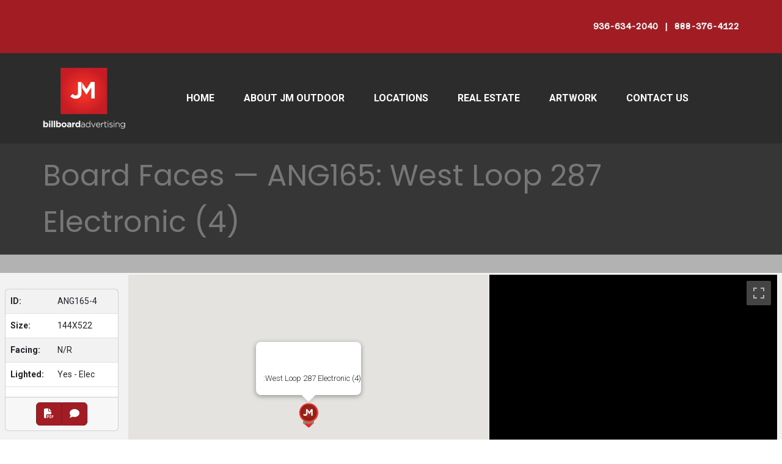

--- FILE ---
content_type: text/html
request_url: http://jmoutdoor.com/locations/view/5485/
body_size: 5310
content:
<!DOCTYPE html>
<html lang="en-US">
<head>
	<meta charset="utf-8">
	<title>Board Faces &mdash; ANG165: West Loop 287 Electronic (4) | JM Outdoor Billboards</title>
	<meta name="keywords" content="" />
	<meta name="description" content="">
	<meta name="viewport" content="width=device-width, initial-scale=1">
	<link rel="profile" href="https://gmpg.org/xfn/11">
	<link rel="canonical" href="" />
	<link rel="stylesheet" href="https://cdn.jsdelivr.net/npm/bootstrap@5.2.3/dist/css/bootstrap.min.css" rel="stylesheet" integrity="sha384-rbsA2VBKQhggwzxH7pPCaAqO46MgnOM80zW1RWuH61DGLwZJEdK2Kadq2F9CUG65" crossorigin="anonymous">
	<link rel="preconnect" href="https://fonts.googleapis.com">
	<link rel="preconnect" href="https://fonts.gstatic.com" crossorigin>
	<link href="https://fonts.googleapis.com/css2?family=Bebas+Neue&family=Roboto&family=Roboto+Condensed&family=Azeret+Mono&display=swap" rel="stylesheet">
	<link rel="stylesheet" href="/css/main.css" rel="stylesheet">
	<link rel="stylesheet" href="/css/responsive.css" rel="stylesheet">
	<script src="https://challenges.cloudflare.com/turnstile/v0/api.js" async defer></script>	<link rel="stylesheet" href="/css/locations.css" rel="stylesheet">
	<link rel="stylesheet" href="/css/colorbox.css" rel="stylesheet">
	<meta property="og:locale" content="en_US" />
	<meta property="og:title" content="Board Faces &mdash; ANG165: West Loop 287 Electronic (4) | JM Outdoor Billboards"/>
	<meta property="og:type" content="website"/>
	<meta property="og:url" content=""/>
	<meta property="og:site_name" content="JM Outdoor Billboards"/>
	<meta property="og:image" content="https://www.jmoutdoor.com/graphics/FBLogo.png"/>
	<meta property="og:description" content=""/>
	<meta name="twitter:card" content="summary">
	<meta name="twitter:title" content="Board Faces &mdash; ANG165: West Loop 287 Electronic (4) | JM Outdoor Billboards">
	<meta name="twitter:description" content="">
	<meta name="twitter:image" content="https://www.jmoutdoor.com/graphics/logo.png">
	<meta name="twitter:url" content="">
	<meta name="twitter:site" content="@">
	<meta name="twitter:creator" content="@masseymedia">
	<link rel="apple-touch-icon" sizes="114x114" href="https://www.jmoutdoor.com/apple-touch-icon.png">
	<link rel="icon" type="image/png" sizes="32x32" href="https://www.jmoutdoor.com/favicon-32x32.png">
	<link rel="icon" type="image/png" sizes="16x16" href="https://www.jmoutdoor.com/favicon-16x16.png">
	<link rel="manifest" href="https://www.jmoutdoor.com/site.webmanifest">
	<link rel="mask-icon" href="https://www.jmoutdoor.com/safari-pinned-tab.svg" color="#5bbad5">
	<meta name="msapplication-TileColor" content="#da532c">
	<meta name="theme-color" content="#ffffff">
	<link rel="apple-touch-icon" sizes="57x57" href="https://www.jmoutdoor.com/apple-touch-icon-57x57.png">
	<link rel="apple-touch-icon" sizes="60x60" href="https://www.jmoutdoor.com/apple-touch-icon-60x60.png">
	<link rel="apple-touch-icon" sizes="72x72" href="https://www.jmoutdoor.com/apple-touch-icon-72x72.png">
	<link rel="apple-touch-icon" sizes="76x76" href="https://www.jmoutdoor.com/apple-touch-icon-76x76.png">
	<link rel="apple-touch-icon" sizes="114x114" href="https://www.jmoutdoor.com/apple-touch-icon-114x114.png">
	<link rel="apple-touch-icon" sizes="120x120" href="https://www.jmoutdoor.com/apple-touch-icon-120x120.png">
	<link rel="apple-touch-icon" sizes="144x144" href="https://www.jmoutdoor.com/apple-touch-icon-144x144.png">
	<link rel="apple-touch-icon" sizes="152x152" href="https://www.jmoutdoor.com/apple-touch-icon-152x152.png">
	<link rel="icon" type="image/png" href="https://www.jmoutdoor.com/favicon-16x16.png" sizes="16x16">
	<link rel="icon" type="image/png" href="https://www.jmoutdoor.com/favicon-32x32.png" sizes="32x32">
	<link rel="icon" type="image/png" href="https://www.jmoutdoor.com/favicon-96x96.png" sizes="96x96">
	<link rel="icon" type="image/png" href="https://www.jmoutdoor.com/favicon-160x160.png" sizes="160x160">
	<link rel="icon" type="image/png" href="https://www.jmoutdoor.com/favicon-196x196.png" sizes="196x196">
	<meta name="msapplication-TileColor" content="#ffffff"/>
	<meta name="msapplication-TileImage" content="https://www.jmoutdoor.com/mstile-144x144.png">
	<script type="application/ld+json">
	{
		"@context": "http://schema.org",
		"@type": "WebSite",
		"name": "JM Outdoor Billboards",
		"url": ""
	}
	</script>
</head>
<body class="locations">
	<div class="page-wrapper">
		<header class="main-header style-two">
			<div class="header-top">
				<div class="auto-container">
					<div class="inner-container clearfix">
						<div class="top-left">
							<ul class="info-list">
						</div>
						<div class="top-right pull-right">
							<ul class="info-list mono">
								<li><strong>936-634-2040 | 888-376-4122</strong></li>
							</ul>
						</div>
					</div>
				</div>
			</div>
			<div class="header-upper">
				<div class="auto-container">
					<div class="inner-container clearfix">
						<div class="pull-left logo-box">
							<div class="logo"><a href="/"><img src="/graphics/logo.png" alt="" title=""></a></div>
						</div>
						<div class="nav-outer pull-left clearfix">
							<nav class="main-menu navbar-expand-md">
								<div class="navbar-header">
									<button class="navbar-toggler" type="button" data-toggle="collapse" data-target="#navbarSupportedContent" aria-controls="navbarSupportedContent" aria-expanded="false" aria-label="Toggle navigation">
										<span class="icon-bar"></span>
										<span class="icon-bar"></span>
										<span class="icon-bar"></span>
									</button>
								</div>
								<div class="navbar-collapse show collapse clearfix" id="navbarSupportedContent">
									<ul class="navigation clearfix">
		<li>
			<a href="/">Home</a>
</li>
		<li>
			<a href="/whyoutdoor/">About JM Outdoor</a>
</li>
		<li>
			<a href="/locations/">Locations</a>
</li>
		<li>
			<a href="/realestate/">Real Estate</a>
</li>
		<li>
			<a href="/artwork/">Artwork</a>
</li>
		<li>
			<a href="/ContactUs/">Contact Us</a>
</li>
									</ul>
								</div>
							</nav>
						</div>
						<div class="outer-box">
							<div class="mobile-nav-toggler"><i class="fa-solid fa-bars"></i></div>
						</div>
					</div>
				</div>
			</div>
			<div class="mobile-menu">
				<div class="menu-backdrop"></div>
				<div class="close-btn"><i class="fa-solid fa-rectangle-xmark"></i></div>
				<nav class="menu-box">
					<div class="nav-logo"><a href="/"><img src="/graphics/logo.png" alt="" title=""></a></div>
					<div class="menu-outer"></div>
				</nav>
			</div>
		<div class="header-title">
			<div class="auto-container">
				<div class="inner-container">
					<div class="row align-items-center clearfix">
						<h2>Board Faces &mdash; ANG165: West Loop 287 Electronic (4)</h2>					</div>
				</div>
			</div>
		</div>
		</header>
		<div class="content">
<div style="margin-top: -50px;"></div>	</div>
</body>
</html>
	<script src="https://kit.fontawesome.com/fbe0a7cdbe.js" crossorigin="anonymous"></script>
	<script src="https://code.jquery.com/jquery-3.6.1.min.js"></script>
	<script src="/js/jquery.colorbox-min.js"></script><div id="panel13114" style="margin: 0; padding: 0;">	<table class="table table-striped">
		<tr>
			<td width="15%"><br>
				<div class="card">
					<table class="table table-striped table-condensed table-hover">
						<tr>
							<th valign="top" width="10%" nowrap>ID:</strong></th>			<td valign="top" width="40%" nowrap>ANG165-4</td>
						</tr>
						<tr>
							<th valign="top" width="10%" nowrap>Size:</strong></th>			<td valign="top">144X522</td>
						</tr>
						<tr>
							<th valign="top" width="10%" nowrap>Facing:</strong></th>		<td valign="top">N/R</td>
						</tr>
						<tr>
							<th valign="top" width="10%" nowrap>Lighted:</strong></th>		<td valign="top">Yes - Elec</td>
						</tr>
					</table>
					<div class="card-footer">						<center><div class="btn-group text-align-center" role="group" aria-label="Panel Actions">
							<a href="/locations/sellsheet/board/13114/" data-post-id="13114" class="btn btn-md btn-primary" title="Download More Info"><i class="fa-solid fa-file-pdf"></i></a>							<a href="/locations/contact/board/13114/" 	 data-post-id="13114" class="btn btn-md btn-primary popmodal" title="Request More Information"><i class="fa-solid fa-comment"></i></a>						</div></center>
					</div>
				</div>
			</td>
			<td width="45%">
				<div id="location-map-1" style="margin-top: 0px; min-height: 500px !important; margin-right: 0px;"></div>
			</td>
			<td width="35%">
				<div id="location-street-1" style="margin-top: 0px; margin-left: -15px; min-height: 500px;"></div>
			</td>
		</tr>
	</table>
</div>
		</div>
	</div>
</div>
<style>
	.zoombox {
		display: block;
		text-align: right;
		margin-top: -40px;
		padding-right: 20px;
	}
	.zoombox a {
		font-size: 24px;
		float: right;
		color: #ccc;
	}
	.zoombox a:hover {
		color: #fff;
	}
	.boldWhite {
		margin: 0;
		padding: 0;
		position: relative;
		bottom: 0px;
		padding-left: 25px;
		color: #fff;
		text-shadow: -1px 1px 2px #000,
					1px 1px 2px #000,
				  1px -1px 0 #000,
				  -1px -1px 0 #000;
	}
	.col-md-3 {
		padding: 0;
		margin: 0;
		min-height: 450px;
		overflow: hidden;
	}
</style>
		</div>
		<footer class="main-footer">
			<div class="auto-container">
				<div class="widgets-section">
					<div class="row clearfix">
						<div class="big-column col-lg-6 col-md-12 col-sm-6 col-12">
							<div class="row clearfix">
								<div class="footer-column col-lg-6 col-md-6 col-sm-12">
									<div class="footer-widget logo-widget">
										<div class="logo"><a href="/"><img src="/graphics/logo.png" alt="" /></a></div>
										<div class="text">Let JM Outdoor put the power of outdoor advertising to work for your business. Grab their attention in a big way with our billboards.</div>
										<div class="call mono">
											Call us directly
											<a class="phone" href="tel:+9366342040">936-634-2040</a><a class="phone" href="tel:+8883764122">888-376-4122</a>
										</div>
									</div>
								</div>
							</div>
						</div>
						<div class="big-column col-lg-6 col-md-12 col-sm-6 col-12">
							<div class="row clearfix">
								<div class="footer-column col-lg-6 col-md-6 col-sm-12">
									<div class="footer-widget links-widget">
										<h5>Menu</h5>
										<ul class="list-link">
											<li><a href=""></a></li>
											<li><a href="/">Home</a></li>
											<li><a href="/whyoutdoor/">About JM Outdoor</a></li>
											<li><a href="/locations/">Locations</a></li>
											<li><a href=""></a></li>
											<li><a href="/realestate/">Real Estate</a></li>
											<li><a href="/artwork/">Artwork</a></li>
											<li><a href=""></a></li>
											<li><a href="/ContactUs/">Contact Us</a></li>
											<li><a href=""></a></li>
										</ul>
									</div>
								</div>
							</div>
						</div>
					</div>
				</div>
			</div>
		</footer>
		<footer class="secondary-footer">
			<div class="auto-container">
				<div class="bottom-inner">
					<div class="row clearfix">
						<div class="col-lg-12 col-md-12 col-sm-12">
							<div class="copyright">Copyright &copy; 2026 JM Outdoor. All rights reserved.</div>
							<div class="byline">Website Design &amp; Development by <a href="https://www.masseymedia.com"><span class="fa-stack fa-2x" style="margin: -5px -15px; padding-0;"><i class="fak fa-masseymedia-blockm fa-stack-1x" style="color: #666;"></i><i class="fak fa-masseymedia-cursivem fa-stack-1x" style="color: #eee;"></i></span> MasseyMedia, Inc.</a></div>
						</div>
					</div>
				</div>
			</div>
		</footer>
	</div>
	<script src="https://kit.fontawesome.com/fbe0a7cdbe.js" crossorigin="anonymous"></script>
	<script src="/js/vendor/modernizr-3.6.0.min.js"></script>
	<script src="https://code.jquery.com/jquery-3.6.1.min.js"></script>
	<script src="https://cdn.jsdelivr.net/npm/bootstrap@5.2.3/dist/js/bootstrap.bundle.min.js" integrity="sha384-kenU1KFdBIe4zVF0s0G1M5b4hcpxyD9F7jL+jjXkk+Q2h455rYXK/7HAuoJl+0I4" crossorigin="anonymous"></script>
	<script src="https://maps.googleapis.com/maps/api/js?key=AIzaSyC8gLfI4PvsmXfRinLHmKFRDVOe5RoYw_g"></script>
	<script src="/js/jquery.colorbox-min.js"></script>
	<script src="//cdnjs.cloudflare.com/ajax/libs/jquery-scrollTo/2.1.3/jquery.scrollTo.min.js"></src=>
	<script src="/js/script.js"></script>
	<script>
		$(document).ready(function() {
			const boardLoc1 = { lat: 31.3496, lng: -94.76503 };
			var mapargs1 = {
				zoom        : 16,
				center      : boardLoc1,
				mapTypeId   : google.maps.MapTypeId.ROADMAP,
				scrollwheel : false,
				mapTypeControlOptions: {
					position: google.maps.ControlPosition.BOTTOM_LEFT
				},
				styles      : [{"featureType":"all","elementType":"labels.text.fill","stylers":[{"saturation":36},{"color":"#333333"},{"lightness":40}]},{"featureType":"all","elementType":"labels.text.stroke","stylers":[{"visibility":"on"},{"color":"#ffffff"},{"lightness":16}]},{"featureType":"all","elementType":"labels.icon","stylers":[{"visibility":"off"}]},{"featureType":"administrative","elementType":"geometry.fill","stylers":[{"color":"#fefefe"},{"lightness":20}]},{"featureType":"administrative","elementType":"geometry.stroke","stylers":[{"color":"#fefefe"},{"lightness":17},{"weight":1.2}]},{"featureType":"administrative.country","elementType":"geometry.stroke","stylers":[{"visibility":"on"},{"color":"#bbb8b8"}]},{"featureType":"administrative.province","elementType":"geometry","stylers":[{"visibility":"on"},{"color":"#8c8c8c"}]},{"featureType":"administrative.province","elementType":"geometry.fill","stylers":[{"visibility":"off"},{"color":"#6d6d6d"}]},{"featureType":"administrative.province","elementType":"geometry.stroke","stylers":[{"visibility":"on"},{"color":"#a8a8a8"},{"weight":"1"}]},{"featureType":"landscape","elementType":"geometry","stylers":[{"color":"#f5f5f5"},{"lightness":20}]},{"featureType":"poi","elementType":"geometry","stylers":[{"color":"#f5f5f5"},{"lightness":21}]},{"featureType":"poi.park","elementType":"geometry","stylers":[{"color":"#dedede"},{"lightness":21}]},{"featureType":"road.highway","elementType":"geometry.fill","stylers":[{"lightness":17},{"visibility":"off"}]},{"featureType":"road.highway","elementType":"geometry.stroke","stylers":[{"color":"#ffffff"},{"lightness":29},{"weight":0.2}]},{"featureType":"road.arterial","elementType":"all","stylers":[{"visibility":"on"},{"color":"#ffffff"}]},{"featureType":"road.arterial","elementType":"geometry","stylers":[{"color":"#ffffff"},{"lightness":18}]},{"featureType":"road.arterial","elementType":"geometry.fill","stylers":[{"visibility":"on"}]},{"featureType":"road.arterial","elementType":"geometry.stroke","stylers":[{"visibility":"on"}]},{"featureType":"road.local","elementType":"all","stylers":[{"visibility":"on"}]},{"featureType":"road.local","elementType":"geometry","stylers":[{"color":"#ffffff"},{"lightness":16}]},{"featureType":"road.local","elementType":"geometry.fill","stylers":[{"visibility":"on"}]},{"featureType":"road.local","elementType":"geometry.stroke","stylers":[{"visibility":"on"}]},{"featureType":"transit","elementType":"geometry","stylers":[{"color":"#f2f2f2"},{"lightness":19}]},{"featureType":"water","elementType":"geometry","stylers":[{"color":"#e9e9e9"},{"lightness":17},{"visibility":"on"}]},{"featureType":"water","elementType":"geometry.fill","stylers":[{"visibility":"on"}]},{"featureType":"water","elementType":"geometry.stroke","stylers":[{"visibility":"on"}]}]
			};
			var streetargs1 = {
				position: boardLoc1,
				pov: {
					heading: 90,
					pitch: 10,
				},
			};
			const map1 = new google.maps.Map(document.getElementById("location-map-1"), mapargs1);
			const panorama1 = new google.maps.StreetViewPanorama(document.getElementById("location-street-1"), streetargs1);
			map1.setStreetView(panorama1);
			provider_infowindow_content1 = '<p>:West Loop 287 Electronic (4)<br>';
			var infowindow1 = new google.maps.InfoWindow({content: provider_infowindow_content1});
			var latlng1 = new google.maps.LatLng(31.3496, -94.76503);
			var marker1 = new google.maps.Marker({
				position 	: latlng1,
				map 		: map1,
				title 	: ':West Loop 287 Electronic (4)',
				icon 	: '\/graphics\/marker-primary.png'
			});
			infowindow1.open(map1, marker1);
			/* ------------------------------------------------ */
		});
$(".popmodal").colorbox({iframe:true,width:"90%", height:"90%"});

	</script>
</body>
</html>

	<script type='text/javascript' src='https://googlemaps.github.io/js-markerclustererplus/dist/index.min.js'></script>
	<script type='text/javascript' src='/js/locations.js'></script>

--- FILE ---
content_type: text/css
request_url: http://jmoutdoor.com/css/main.css
body_size: 16889
content:
/* Consulte HTML Template */

/************ TABLE OF CONTENTS ***************
1. Fonts
2. Reset
3. Global
4. Main Header
5. Main Slider
6. About Section
7. Project Section
8. Services Section
9. Testimonial Section
10. Clients Section
11. Team Section
12. Pricing Section
13. Press Section
14. Main Footer Section
15. Page Title Section
16. Blog Section
17. Sidebar Widgets
18. Comment Form
19. Comment Box
20. Contact Info Section
21. Map Section
22. Contact Form Section
23. CTA Section

**********************************************/

/*
	
	font-family: 'Libre Baskerville', serif;
	font-family: 'Work Sans', sans-serif;
	font-family: 'Heebo', sans-serif;
	
*/

@import url('owl.css');
@import url('jquery.fancybox.min.css');
@import url('jquery.mCustomScrollbar.min.css');


@import url('https://fonts.googleapis.com/css2?family=Bebas+Neue&family=Poppins&family=Roboto&family=Roboto+Condensed&display=swap');


/*** 

====================================================================
	Reset
====================================================================

 ***/
 
* {
	margin:0px;
	padding:0px;
	border:none;
	outline:none;
}

/*** 

====================================================================
	Global Settings
====================================================================

 ***/

body {
	font-family: 'Roboto', sans-serif;
	font-size:14px;
	color:#777777;
	line-height:1.7em;
	font-weight:400;
	background:#ffffff;
	-webkit-font-smoothing: antialiased;
	-moz-font-smoothing: antialiased;
}

.bordered-layout .page-wrapper{
	padding:0px 50px 0px;
}

a{
	text-decoration:none;
	cursor:pointer;
	color:#a21d23;
}

button,
a:hover,a:focus,a:visited{
	text-decoration:none;
	outline:none !important;
}

h1,h2,h3,h4,h5,h6 {
	position:relative;
	font-weight:normal;
	margin:0px;
	background:none;
	line-height:1.6em;
	font-family: 'Poppins', Arial,Verdana,sans-serif;
}

.pull-left{
	float:left;
}

.pull-right{
	float:right;
}

/* Typography */

h1{
	font-size:60px;
}

h2{
	font-size:48px;
}

h3{
	font-size:30px;
}

h4{
	font-size:24px;
}

h5{
	font-size:20px;
}

h6{
	font-size:18px;
}

input,button,select,textarea{
	
}

textarea{
	overflow:hidden;
}

p{
	position:relative;
	line-height:1.8em;	
}

.auto-container{
	position:static;
	max-width:1200px;
	padding:0px 15px;
	margin:0 auto;
}

.medium-container{
	max-width:850px;
}

.page-wrapper{
	position:relative;
	margin:0 auto;
	width:100%;
	min-width:300px;
}

ul,li{
	list-style:none;
	padding:0px;
	margin:0px;	
}

img{
	display:inline-block;
	max-width:100%;
}

.theme-btn{
	display:inline-block;
	transition:all 0.3s ease;
	-moz-transition:all 0.3s ease;
	-webkit-transition:all 0.3s ease;
	-ms-transition:all 0.3s ease;
	-o-transition:all 0.3s ease;
}

.centered{
	text-align:center;	
}
/* Social Icon One */

.social-icon-one{
	position: relative;
	display: block;
}

.social-icon-one li{
	position: relative;
	margin-left:9px;
	display: inline-block;
}

.social-icon-one li a{
	position: relative;
	width:32px;
	height:32px;
	display: block;
	font-size: 14px;
	line-height: 32px;
	color: #cccccc;
	text-align:center;
	border-radius:2px;
	background-color:#333333;
	-webkit-transition: all 300ms ease;
	-moz-transition: all 300ms ease;
	-ms-transition: all 300ms ease;
	-o-transition: all 300ms ease;
	transition: all 300ms ease;
}

.social-icon-one li a:hover{
	color: #333333;
	background-color:#feec42;
}

.theme_color{
	color:#a21d23;
}

img{
	display:inline-block;
	max-width:100%;
	height:auto;	
}

/*** 

====================================================================
	Scroll To Top style
====================================================================

***/

.scroll-to-top{
	position:fixed;
	bottom:15px;
	right:15px;
	width:60px;
	height:60px;
	color:#ffffff;
	font-size:24px;
	text-transform:uppercase;
	line-height:60px;
	text-align:center;
	z-index:100;
	cursor:pointer;
	background:#0a0a0a;
	display:none;
	-webkit-transition:all 300ms ease;
	-ms-transition:all 300ms ease;
	-o-transition:all 300ms ease;
	-moz-transition:all 300ms ease;
	transition:all 300ms ease;		
}

.scroll-to-top:hover{
	color:#ffffff;
	background:#a21d23;
}

/*** 

====================================================================
	Section Title
====================================================================

***/

.sec-title{
	position:relative;
	margin-bottom:50px;
}

.sec-title .title{
	position:relative;
	color:#666666;
	font-size:14px;
	line-height:1.6em;
	letter-spacing:1px;
	text-transform:uppercase;
}

.sec-title h2{
	position:relative;
	color:#000000;
	font-weight:300;
	line-height:1.3em;
	margin-top:15px;
}

.sec-title h2 span{
	position:relative;
	color:#a21d23;
	font-weight:600;
}

.sec-title .text{
	position:relative;
	color:#666666;
	font-size:18px;
	line-height:1.8em;
	margin-top:20px;
}

.sec-title.centered{
	text-align: center !important;
}

.sec-title.light .title{
	color:#a21d23;
	background-color:#ffffff;
}

.sec-title.light h2{
	color:#ffffff;
}

/* List Style One */

.list-style-one{
	position:relative;
	z-index:1;
}

.list-style-one li{
	position:relative;
	color:#666666;
	font-size:16px;
	font-weight:400;
	margin-bottom:6px;
	padding-left:35px;
	line-height:1.8em;
}

.list-style-one li:before{
	position:absolute;
	left:0px;
	top:2px;
	content:'\eed6';
	color:#a21d23;
	font-size:24px;
	font-weight:400;
	display:block;
	font-family: IcoFont!important;
}

/*** 

====================================================================
	Main Header style
====================================================================

***/

.main-header{
	position:absolute;
	z-index:999;
	width:100%;
	-ms-animation-duration: 500ms;
    -moz-animation-duration: 500ms;
    -op-animation-duration: 500ms;
    -webkit-animation-duration: 500ms;
    animation-duration: 500ms;
}

.main-header.style-two{
	position:relative;
}

.main-header.style-three{
	position:relative;
	border-bottom:1px solid #d9d9d9;
}

/* Header Top */
.header-top{
	background-color: #a21d23;
}

.main-header .header-top{
	position:relative;
}

.main-header .header-top .inner-container{
	position:relative;
}

.main-header .header-top .top-left{
	position: relative;
	float:left;
	padding:17px 0px;
	padding-right:50px;
}

.main-header .header-top .info-list{
	position:relative;
}

.main-header .header-top .info-list li{
	position: relative;
	color: #ffffff;
	font-size:14px;
	margin-right:45px;
	display:inline-block;
}

.main-header .header-top .info-list li:last-child{
	margin-right:0px;
}

.main-header .header-top .info-list li .icon{
	position:absolute;
	left:0px;
	top:1px;
	color:#ffffff;
	font-size:16px;
	line-height:1em;
}

.main-header .header-top .info-list li a{
	position: relative;
	color:#ffffff;
	font-size:14px;
	padding-left:25px;
	font-weight:400;
	-webkit-transition:all 300ms ease;
	-ms-transition:all 300ms ease;
	-o-transition:all 300ms ease;
	-moz-transition:all 300ms ease;
	transition:all 300ms ease;
}

.main-header .header-top .info-list li a:hover{
	color:#ffffff;
	text-decoration: underline;
}

.main-header .header-top .top-right{
	position: relative;
	padding:17px 0px;
}

.main-header .header-top .top-right .social-box{
	position: relative;
}

.main-header .header-top .top-right .social-box li{
	position: relative;
	margin-left:14px;
	display:inline-block;
}

.main-header .header-top .top-right .social-box li.share{
	position: relative;
	color:#ffffff;
	font-size:14px;
}

.main-header .header-top .top-right .social-box li a{
	position: relative;
	color:#ffffff;
	font-size:16px;
	-webkit-transition:all 300ms ease;
	-ms-transition:all 300ms ease;
	-o-transition:all 300ms ease;
	-moz-transition:all 300ms ease;
	transition:all 300ms ease;
}

.main-header .header-top .top-right .social-box li a:hover{
	color:#ffffff;
}

.main-header .main-box{
	position:relative;
	padding:0px 0px;
	left:0px;
	top:0px;
	width:100%;
	background:none;
	-webkit-transition:all 300ms ease;
	-ms-transition:all 300ms ease;
	-o-transition:all 300ms ease;
	-moz-transition:all 300ms ease;
	transition:all 300ms ease;
}

.main-header .header-upper{
	position:relative;
	z-index:1;
	transition:all 300ms ease;
	-moz-transition:all 300ms ease;
	-webkit-transition:all 300ms ease;
	-ms-transition:all 300ms ease;
	-o-transition:all 300ms ease;
	background: #2c2c2c;
}

.main-header .header-upper .inner-container{
	position:relative;
}

.main-header .header-upper .outer-box .nav-toggler{
	position:relative;
	font-size:28px;
	color:#ff9600;
	cursor:pointer;
	display:inline-block;
}

.main-header.fixed-header .header-upper .outer-box{
	
}

.main-header.fixed-header .header-upper .logo-box .logo{
	
}

.main-header.fixed-header .main-menu .navigation > li > a{
	
}

.main-header.fixed-header .main-menu .navigation > li.current > a,
.main-header.fixed-header .main-menu .navigation > li:hover > a{
	color:#a21d23;
}

/* Search Box Outer */

.main-header .header-upper .search-box-outer{
	position:relative;
	float:left;
}

.main-header .header-upper .search-box-btn{
	position:relative;
	float:left;
	display:block;
	font-size:18px;
	color:#000000;
	line-height:26px;
	cursor:pointer;
	background:none;
	margin:36px 0px 15px;
	transition:all 500ms ease;
	-moz-transition:all 500ms ease;
	-webkit-transition:all 500ms ease;
	-ms-transition:all 500ms ease;
	-o-transition:all 500ms ease;
}

.main-header .header-upper .search-box-btn:after{
	display:none;
}

.main-header .nav-outer{
	position:relative;
	padding-left:100px;
	transition: all 500ms ease;
    -moz-transition: all 500ms ease;
    -webkit-transition: all 500ms ease;
    -ms-transition: all 500ms ease;
    -o-transition: all 500ms ease;
}

.main-header .header-upper .logo-box{
	position:relative;
	z-index:10;
	padding:9px 0px;
	transition: all 500ms ease;
    -moz-transition: all 500ms ease;
    -webkit-transition: all 500ms ease;
    -ms-transition: all 500ms ease;
    -o-transition: all 500ms ease;
}

.main-header .header-upper .logo-box .logo{
	position:relative;
	transition: all 500ms ease;
    -moz-transition: all 500ms ease;
    -webkit-transition: all 500ms ease;
    -ms-transition: all 500ms ease;
    -o-transition: all 500ms ease;
}

.main-header .header-upper .outer-box{
	position:absolute;
	right:0px;
	margin-left:0px;
	transition:all 500ms ease;
	-moz-transition:all 500ms ease;
	-webkit-transition:all 500ms ease;
	-ms-transition:all 500ms ease;
	-o-transition:all 500ms ease;
}

.main-menu{
	position:relative;
	float:left;
	transition: all 500ms ease;
    -moz-transition: all 500ms ease;
    -webkit-transition: all 500ms ease;
    -ms-transition: all 500ms ease;
    -o-transition: all 500ms ease;
}

.main-menu .navbar-collapse{
	padding:0px;
	display:block;
}

.main-menu .navigation{
	position:static;
	margin:0px;
	width:100%;
}

.main-menu .navigation > li{
	position:relative;
	float:none;
	display:inline-block;
	margin-right:45px;
	text-align:left;
	transition:all 500ms ease;
	-moz-transition:all 500ms ease;
	-webkit-transition:all 500ms ease;
	-ms-transition:all 500ms ease;
	-o-transition:all 500ms ease;
}

.main-menu .navigation > li:last-child{
	margin-right:0px;
}

.main-header .header-upper .upper-right{
	position:relative;
}

.main-menu .navigation > li > a{
	position:relative;
	display:block;
	color:#ffffff;
	text-align:center;
	line-height:30px;
	text-transform:uppercase;
	letter-spacing:0px;
	opacity:1;
	font-weight:600;
	padding:44px 0px;
	font-size:16px;
	transition:all 500ms ease;
	-moz-transition:all 500ms ease;
	-webkit-transition:all 500ms ease;
	-ms-transition:all 500ms ease;
	-o-transition:all 500ms ease;
}

.main-menu .navigation > li:hover > a,
.main-menu .navigation > li.current > a{
	color:#a21d23;
}

.main-menu .navigation > li:hover > a,
.main-menu .navigation > li.current > a,
.main-header.light-version .main-menu .navigation > li:hover > a,
.main-header.light-version .main-menu .navigation > li.current > a{
	opacity:1;
}

.main-menu .navigation > li > ul{
	position:absolute;
	left:-30px;
	top:100%;
	width:230px;
	z-index:100;
	display:none;
	opacity: 0;
    visibility: hidden;
    transition: all 900ms ease;
    -moz-transition: all 900ms ease;
    -webkit-transition: all 900ms ease;
    -ms-transition: all 900ms ease;
    -o-transition: all 900ms ease;
	padding:20px 15px;
	border-radius:10px;
	background-color: #ffffff;
	box-shadow: 0px 0px 10px rgba(0,0,0,0.10);
}

.main-menu .navigation > li > ul.from-right{
	left:auto !important;
	right:-30px !important;	
}

.main-menu .navigation > li > ul > li{
	position:relative;
	width:100%;
}

.main-menu .navigation > li > ul > li > a{
	position:relative;
	display:block;
	padding:6px 18px;
	line-height:24px;
	font-weight:500;
	font-size:15px;
	text-transform:capitalize;
	color:#222222;
	padding-left:10px;
	transition:all 500ms ease;
	-moz-transition:all 500ms ease;
	-webkit-transition:all 500ms ease;
	-ms-transition:all 500ms ease;
	-o-transition:all 500ms ease;
}

.main-menu .navigation > li > ul > li > a:before{
	position: absolute;
    top: -6px;
    left: 8px;
    color: transparent;
    content: '.';
    text-shadow: 0 0 transparent;
    font-size: 2em;
    line-height: 1em;
    -webkit-transition: text-shadow 0.3s, color 0.3s;
    -moz-transition: text-shadow 0.3s, color 0.3s;
    transition: text-shadow 0.3s, color 0.3s;
    pointer-events: none;
    animation: opacitychange 1s ease-in-out infinite;
}

.main-menu .navigation > li > ul > li:hover > a::before{
	opacity:1;
	color:#000000;
	text-shadow: 8px 0 #a21d23, -8px 0 #a21d23;
}

.main-menu .navigation > li > ul > li:hover > a{
	color:#a21d23;
	padding-left:30px;
}

.main-menu .navigation > li > ul > li.dropdown > a:after{
	font-family: 'Font Awesome 5 Free';
	content: "\f105";
	position:absolute;
	right:10px;
	top:10px;
	width:10px;
	height:20px;
	display:block;
	color:#253d4a;
	line-height:20px;
	font-size:16px;
	font-weight:normal;
	text-align:center;
	z-index:5;	
	font-weight:800;
}

.main-menu .navigation > li > ul > li.dropdown:hover > a:after{
	color:#222222;	
}

.main-menu .navigation > li > ul > li > ul{
	position:absolute;
	left:120%;
	top:0%;
	width:230px;
	z-index:100;
	display:none;
	transition: all 900ms ease;
    -moz-transition: all 900ms ease;
    -webkit-transition: all 900ms ease;
    -ms-transition: all 900ms ease;
    -o-transition: all 900ms ease;
	padding:20px 15px;
	border-radius:10px;
	background-color: #ffffff;
	box-shadow: 0px 0px 10px rgba(0,0,0,0.10);
}

.main-menu .navigation > li > ul > li > ul.from-right{
	left:auto;
	right:0px;	
}

.main-menu .navigation > li > ul > li > ul > li{
	position:relative;
	width:100%;
}

.main-menu .navigation > li > ul > li > ul > li:last-child{
	
}

.main-menu .navigation > li > ul > li > ul > li > a{
	position: relative;
    display: block;
    padding: 6px 18px;
    line-height: 24px;
    font-weight: 500;
    font-size: 15px;
    text-transform: capitalize;
    color: #222222;
    padding-left: 10px;
    transition: all 500ms ease;
    -moz-transition: all 500ms ease;
    -webkit-transition: all 500ms ease;
    -ms-transition: all 500ms ease;
    -o-transition: all 500ms ease;
}

.main-menu .navigation > li > ul > li > ul > li > a:before{
	position: absolute;
    top: -6px;
    left: 8px;
    color: transparent;
    content: '.';
    text-shadow: 0 0 transparent;
    font-size: 2em;
    line-height: 1em;
    -webkit-transition: text-shadow 0.3s, color 0.3s;
    -moz-transition: text-shadow 0.3s, color 0.3s;
    transition: text-shadow 0.3s, color 0.3s;
    pointer-events: none;
    animation: opacitychange 1s ease-in-out infinite;
}

.main-menu .navigation > li > ul > li > ul > li:hover > a::before{
	opacity:1;
	color:#000000;
	text-shadow: 8px 0 #a21d23, -8px 0 #a21d23;
}

.main-menu .navigation > li > ul > li > ul > li:hover > a{
	color:#a21d23;
	padding-left:30px;
}

.main-menu .navigation > li > ul > li > ul > li.dropdown > a:after{
	font-family: 'FontAwesome';
	content: "\f105";
	position:absolute;
	right:10px;
	top:11px;
	width:10px;
	height:20px;
	display:block;
	color:#272727;
	line-height:20px;
	font-size:16px;
	font-weight:normal;
	text-align:center;
	z-index:5;	
}

.main-menu .navigation > li > ul > li > ul > li.dropdown:hover > a:after{
	color:#ffffff;	
}

.main-menu .navigation > li.dropdown:hover > ul{
	visibility:visible;
	opacity:1;
	top:100%;
	left:0px;
}
.main-menu .navigation > li.dropdown:hover > ul.from-right{
	right: 0px !important;
}
.main-menu .navigation li > ul > li.dropdown:hover > ul{
	visibility:visible;
	opacity:1;
	top:0;
	left:107%;
	transition:all 300ms ease;
	-moz-transition:all 300ms ease;
	-webkit-transition:all 500ms ease;
	-ms-transition:all 300ms ease;
	-o-transition:all 300ms ease;	
}

.main-menu .navbar-collapse > ul li.dropdown .dropdown-btn{
	position:absolute;
	right:10px;
	top:6px;
	width:30px;
	height:30px;
	text-align:center;
	color:#ffffff;
	line-height:28px;
	border:1px solid #ffffff;
	background-size:20px;
	cursor:pointer;
	z-index:5;
	display:none;
}

.main-header .header-upper .outer-box .social-icon-one{
	position: relative;
	float:left;
}

.main-header.fixed-header .header-upper{
	position:fixed;
	left: 0px;
    right: 0px;
    top: 0px;
    z-index: 9999;
    width: 100%;
	padding-top:0px;
    transition: all 500ms ease;
    -moz-transition: all 500ms ease;
    -webkit-transition: all 500ms ease;
    -ms-transition: all 500ms ease;
    -o-transition: all 500ms ease;
	background-color:#ffffff;
	border-bottom:1px solid rgba(0,0,0,0.10);
}

.main-header .header-upper .outer-box .sidebar-btn{
	position:relative;
	width:52px;
	height:52px;
	float:left;
	color:#ffffff;
	font-size:18px;
	margin-left:14px;
	cursor:pointer;
	line-height:52px;
	text-align:center;
	border-radius:50px;
	background-color:#05db56;
}

.main-menu .navigation > li > ul > li > ul > li > ul{
	position: absolute;
    left: 100%;
    top: 100%;
    width: 210px;
    z-index: 100;
    display: none;
    opacity: 0;
    text-align: left;
    visibility: hidden;
    transition: all 900ms ease;
    -moz-transition: all 900ms ease;
    -webkit-transition: all 900ms ease;
    -ms-transition: all 900ms ease;
    -o-transition: all 900ms ease;
    padding: 0px 0px;
    background-color: #1e1e1e;
    box-shadow: 0px 0px 10px rgba(0,0,0,0.10);
}

.main-menu .navigation > li > ul > li > ul > li > ul > li{
    position: relative;
    width: 100%;
    border-bottom: 1px solid rgba(255,255,255,0.10);
}

.main-menu .navigation > li > ul > li > ul > li > ul > li > a{
	position: relative;
    padding: 10px 18px;
    display: block;
    line-height: 20px;
    font-weight: 400;
    font-size: 12px;
    color: rgba(255,255,255,0.50);
    letter-spacing: 1px;
    text-transform: uppercase;
    transition: all 500ms ease;
    -moz-transition: all 500ms ease;
    -webkit-transition: all 500ms ease;
    -ms-transition: all 500ms ease;
    -o-transition: all 500ms ease;
}

.main-menu .navigation > li > ul > li > ul > li.dropdown:hover > ul {
    visibility: visible;
    opacity: 1;
    border-top: 0px !important;
    -moz-transform: rotateX(0deg);
    -webkit-transform: rotateX(0deg);
    -ms-transform: rotateX(0deg);
    -o-transform: rotateX(0deg);
    transform: rotateX(0deg);
}

.main-menu .navigation > li > ul > li > ul > li > ul > li > a:hover{
	background-color:#a21d23;
	color:#ffffff;
}

.main-header .header-upper .outer-box .menu-toggler{
	position:relative;
	float:right;
	cursor:pointer;
	color:#ffffff;
	font-size:28px;
	margin-left:30px;
	padding-left:30px;
}

.main-header .header-upper .outer-box .menu-toggler:before{
    position: absolute;
    content: '';
    left: 0px;
    top: 5px;
    width: 1px;
    height: 20px;
    border-left: 1px solid rgba(255,255,255,0.30);
}

/*** 

====================================================================
	Mobile Menu
====================================================================

***/

.main-header .mobile-nav-toggler{
	position: relative;
	float: right;
	font-size: 40px;
	line-height: 50px;
	cursor: pointer;
	color:#ffffff;
	display: none;
	transition: all 500ms ease;
	-moz-transition: all 500ms ease;
	-webkit-transition: all 500ms ease;
	-ms-transition: all 500ms ease;
	-o-transition: all 500ms ease;
}

.mobile-menu{
	position: fixed;
	right: 0;
	top: 0;
	width: 300px;
	padding-right:30px;
	max-width:100%;
	height: 100%;
	opacity: 0;
	visibility: hidden;
	z-index: 999999;
}

.mobile-menu .nav-logo{
	position:relative;
	padding:20px 20px;
	text-align:left;	
}

.mobile-menu .nav-logo img{
	max-width:200px;
}

.mobile-menu-visible{
	overflow: hidden;
}

.mobile-menu-visible .mobile-menu{
	opacity: 1;
	visibility: visible;
}

.mobile-menu .menu-backdrop{
	position: fixed;
	right: 0;
	top: 0;
	width: 100%;
	height: 100%;
	z-index: 1;
	background: rgba(0,0,0,0.90);
	-webkit-transform: translateX(101%);
	-ms-transform: translateX(101%);
	transform: translateX(101%);
}

.mobile-menu-visible .mobile-menu .menu-backdrop{
	opacity: 1;
	visibility: visible;
	-webkit-transition:all 0.7s ease;
	-moz-transition:all 0.7s ease;
	-ms-transition:all 0.7s ease;
	-o-transition:all 0.7s ease;
	transition:all 0.7s ease;
	-webkit-transform: translateX(0%);
	-ms-transform: translateX(0%);
	transform: translateX(0%);
}

.mobile-menu .menu-box{
	position: absolute;
	left: 0px;
	top: 0px;
	width: 100%;
	height: 100%;
	max-height: 100%;
	overflow-y: auto;
	background: #ffffff;
	padding: 0px 0px;
	z-index: 5;
	opacity: 0;
	visibility: hidden;
	border-radius: 0px;
	-webkit-transform: translateX(101%);
	-ms-transform: translateX(101%);
	transform: translateX(101%);
}

.mobile-menu-visible .mobile-menu .menu-box{
	opacity: 1;
	visibility: visible;
	-webkit-transition:all 0.7s ease 500ms;
	-moz-transition:all 0.7s ease 500ms;
	-ms-transition:all 0.7s ease 500ms;
	-o-transition:all 0.7s ease 500ms;
	transition:all 0.7s ease 500ms;
	-webkit-transform: translateX(0%);
	-ms-transform: translateX(0%);
	transform: translateX(0%);
}

.mobile-menu .close-btn{
	position: absolute;
	right: 10px;
	top: 34px;
	line-height: 30px;
	width: 30px;
	text-align: center;
	font-size: 24px;
	color: #000000;
	cursor: pointer;
	z-index: 10;
	-webkit-transition:all 0.5s ease;
	-moz-transition:all 0.5s ease;
	-ms-transition:all 0.5s ease;
	-o-transition:all 0.5s ease;
	transition:all 0.5s ease;
	-webkit-transform: translateY(-50px);
	-ms-transform: translateY(-50px);
	transform: translateY(-50px);
}

.mobile-menu-visible .mobile-menu .close-btn{
	-webkit-transform: translateY(0px);
	-ms-transform: translateY(0px);
	transform: translateY(0px);
}

.mobile-menu .close-btn:hover{
	opacity: 0.50;
}

.mobile-menu .navigation{
	position: relative;
	display: block;
	width:100%;
	border-top: 1px solid rgba(0,0,0,0.10);
}

.mobile-menu .navigation li{
	position: relative;
	display: block;
	border-bottom: 1px solid rgba(0,0,0,0.10);
}

.mobile-menu .navigation li > ul > li:last-child{
	border-bottom: none;
}

.mobile-menu .navigation li > ul > li:first-child{
	border-top: 1px solid rgba(0,0,0,0.10);
}

.mobile-menu .navigation li > a{
	position: relative;
	display: block;
	line-height: 24px;
	padding: 14px 20px;
	font-size: 15px;
	color: #404040;
	font-weight:600;
	text-transform: uppercase;
	-webkit-transition:all 0.5s ease;
	-moz-transition:all 0.5s ease;
	-ms-transition:all 0.5s ease;
	-o-transition:all 0.5s ease;
	transition:all 0.5s ease;
}

.mobile-menu .navigation li:hover > a,
.mobile-menu .navigation li.current > a{
	color:#a21d23;	
}

.mobile-menu .navigation li.dropdown .dropdown-btn{
	position:absolute;
	right:0px;
	top:0px;
	width:100%;
	height:50px;
	text-align:center;
	font-size:16px;
	line-height:52px;
	color:#404040;
	cursor:pointer;
	z-index:5;
}

.mobile-menu .navigation li.dropdown .dropdown-btn span{
	position:absolute;
	right:0px;
	top:3px;
	height:44px;
	width:50px;
	line-height:44px;
}

.mobile-menu .navigation li.dropdown .dropdown-btn span:after{
	content:'';
	position:absolute;
	left:0px;
	top:10px;
	width:1px;
	height:24px;
	border-left:1px solid rgba(0,0,0,0.10);
}

.mobile-menu .navigation li > ul,
.mobile-menu .navigation li > ul > li > ul{
	display: none;
}


/*Custom Select*/

.form-group .ui-selectmenu-button.ui-button{
	width:100%;
	font-size:18px;
	font-style:normal;
	height:46px;
	padding:10px 0px 10px 0px;
	line-height:26px;
	color:#999999;
	border: none;
	border-radius:0px;
	background:#ffffff;
	border-bottom:1px solid #cccccc;
}

.form-group .ui-button .ui-icon{
	background:none;
	position:relative;
	top:2px;
	text-indent:0px;
	color:#333333;	
}

.form-group .ui-button .ui-icon:before{
	font-family: 'Font Awesome 5 Free';
	content: "\f107";
	position:absolute;
	right:0px;
	top:2px !important;
	top:13px;
	width:10px;
	height:20px;
	display:block;
	color:#000000;
	line-height:20px;
	font-size:16px;
	font-weight:normal;
	text-align:center;
	z-index:5;
	font-weight:800;
}

.ui-menu .ui-menu-item{
	font-size:14px;
}

.ui-menu .ui-menu-item:last-child{
	border:none;	
}

.ui-state-active, .ui-widget-content .ui-state-active{
	background:#a21d23;
	border-color:#a21d23;
}

.ui-menu .ui-menu-item-wrapper{
	position:relative;
	display:block;
	padding:8px 20px;
	font-size:14px;
	line-height:24px;
}

.ui-menu-item:hover{
	background-color:#a21d23;
}

.main-header .header-title{
	position:relative;
	z-index:1;
	transition:all 300ms ease;
	-moz-transition:all 300ms ease;
	-webkit-transition:all 300ms ease;
	-ms-transition:all 300ms ease;
	-o-transition:all 300ms ease;
	background: #363636;
	border-bottom: 30px solid #b2b2b2;
	margin-bottom: 45px;
}

/*** 

====================================================================
	Banner Section
====================================================================

***/

.banner-section{
	position:relative;
	background-color:#e7ecef;
}

.banner-section .mouse-btn-down{
	position:absolute;
	left:50%;
	margin-left:-20px;
	bottom:20px;
	width:30px;
	height:68px;
	cursor:pointer;
	display:block;
	z-index:1;
	cursor:pointer;
}

/* Chevron */

.chevron {
  position: absolute;
  width: 28px;
  height: 8px;
  opacity: 0;
  transform: scale3d(0.5, 0.5, 0.5);
  animation: move 3s ease-out infinite;
}

.chevron:first-child {
  animation: move 3s ease-out 1s infinite;
}

.chevron:nth-child(2) {
  animation: move 3s ease-out 2s infinite;
}

.chevron:before,
.chevron:after {
  content: ' ';
  position: absolute;
  top: 0;
  height: 100%;
  width: 51%;
  background: #a21d23;
}

.chevron:before {
  left: 0;
  transform: skew(0deg, 30deg);
}

.chevron:after {
  right: 0;
  width: 50%;
  transform: skew(0deg, -30deg);
}

@keyframes move {
  25% {
    opacity: 1;

  }
  33% {
    opacity: 1;
    transform: translateY(30px);
  }
  67% {
    opacity: 1;
    transform: translateY(40px);
  }
  100% {
    opacity: 0;
    transform: translateY(55px) scale3d(0.5, 0.5, 0.5);
  }
}

@keyframes pulse {
  to {
    opacity: 1;
  }
}

.banner-section .slide{
	position:relative;
	overflow:hidden;
	height: 1000px;
	padding-top:160px;
	background-size: cover;
	background-position: center center;
	display: flex;
	align-items: center;
}

.banner-section .content-column{
	position:relative;
}

.banner-section .content-column .inner-column{
	position:relative;
	margin-right:-60px;
}

.banner-section .content-column .title{
	position:relative;
	color:#666666;
	font-weight:400;
	line-height:1em;
	opacity: 0;
	font-size:16px;
	letter-spacing:2px;
	transform: scaleY(0);
	transform-origin: top;
	text-transform:uppercase;
	-webkit-transition: all 1000ms ease;
	-moz-transition: all 100ms ease;
	-ms-transition: all 1000ms ease;
	-o-transition: all 1000ms ease;
	transition: all 1000ms ease;
}

.banner-section .active .content-column .title{
	opacity: 1;
	transform: scaleY(1);
	-webkit-transition-delay: 300ms;
	-moz-transition-delay: 300ms;
	-ms-transition-delay: 300ms;
	-o-transition-delay: 300ms;
	transition-delay: 300ms;
}

.banner-section .content-column h1{
	position:relative;
	color:#000000;
	font-weight:300;
	line-height:1.1em;
	opacity: 0;
	margin-top:30px;
	transform: scaleY(0);
	transform-origin: top;
	-webkit-transition: all 1000ms ease;
	-moz-transition: all 100ms ease;
	-ms-transition: all 1000ms ease;
	-o-transition: all 1000ms ease;
	transition: all 1000ms ease;
}

.banner-section .content-column h1 span{
	position:relative;
	font-weight:600;
	color:#a21d23;
}

.banner-section .active .content-column h1{
	opacity: 1;
	transform: scaleY(1);
	-webkit-transition-delay: 600ms;
	-moz-transition-delay: 600ms;
	-ms-transition-delay: 600ms;
	-o-transition-delay: 600ms;
	transition-delay: 600ms;
}

.banner-section .content-column .text{
	position:relative;
	color:#666666;
	font-weight:400;
	line-height:1.7em;
	opacity: 0;
	font-size:18px;
	margin-top:50px;
	margin-bottom:75px;
	transform: scaleY(0);
	transform-origin: top;
	-webkit-transition: all 1000ms ease;
	-moz-transition: all 100ms ease;
	-ms-transition: all 1000ms ease;
	-o-transition: all 1000ms ease;
	transition: all 1000ms ease;
}

.banner-section .active .content-column .text{
	opacity: 1;
	transform: scaleY(1);
	-webkit-transition-delay: 900ms;
	-moz-transition-delay: 900ms;
	-ms-transition-delay: 900ms;
	-o-transition-delay: 900ms;
	transition-delay: 900ms;
}

.banner-section .content-column .btn-box{
	position:relative;
	transform: scaleY(0);
	transform-origin: top;
	text-transform:uppercase;
	-webkit-transition: all 1000ms ease;
	-moz-transition: all 100ms ease;
	-ms-transition: all 1000ms ease;
	-o-transition: all 1000ms ease;
	transition: all 1000ms ease;
}

.banner-section .active .content-column .btn-box{
	opacity: 1;
	transform: scaleY(1);
	-webkit-transition-delay: 1200ms;
	-moz-transition-delay: 1200ms;
	-ms-transition-delay: 1200ms;
	-o-transition-delay: 1200ms;
	transition-delay: 1200ms;
}


.banner-section .owl-dots{
	display:none;
}

.banner-section .owl-nav{
	position:absolute;
	left:0px;
	top:50%;
	z-index:1;
	width:100%;
	opacity:0;
	margin-top:-30px;
	transition:all 0.3s ease;
	-moz-transition:all 0.3s ease;
	-webkit-transition:all 0.3s ease;
	-ms-transition:all 0.3s ease;
	-o-transition:all 0.3s ease;
}

.banner-section .owl-nav .owl-prev{
	position:absolute;
	left:20px;
	width:60px;
	height:60px;
	color:#ffffff;
	line-height:62px;
	font-size:24px;
	text-align:center;
	transition:all 500ms ease;
	-moz-transition:all 500ms ease;
	-webkit-transition:all 500ms ease;
	-ms-transition:all 500ms ease;
	-o-transition:all 500ms ease;
	background-color:rgba(0,0,0,0.10);
}

.banner-section .owl-nav .owl-next{
	position:absolute;
	right:20px;
	color:#ffffff;
	font-size:24px;
	width:60px;
	height:60px;
	color:#ffffff;
	line-height:62px;
	text-align:center;
	transition:all 500ms ease;
	-moz-transition:all 500ms ease;
	-webkit-transition:all 500ms ease;
	-ms-transition:all 500ms ease;
	-o-transition:all 500ms ease;
	background-color:rgba(0,0,0,0.10);
}

.banner-section .owl-nav .owl-prev:hover,
.banner-section .owl-nav .owl-next:hover{
	color:#ffffff;
	background-color:#a21d23;
}

.banner-section:hover .owl-nav{
	opacity:1;
}

.content {
	font-size: 12pt;
	font-family: 'Roboto';
}
.inner-container {
	padding: 15px !important;
}
.content p {
	line-height: 1.2em;
}
.content ul, .content ol {
	margin-left: 25px;
}
.content li {
	line-height: 1.2em;
	padding-bottom: 10px;
}
.content ul li, .content ol li ul li {
	list-style: disc;
}
.content ol li, .content ul li ol li {
	list-style: decimal;
}
.content strong {
	font-weight: 800;
}

/*** 

====================================================================
	About Section
====================================================================

***/

.about-section{
	position:relative;
	padding-top: 100px;
}

.about-section .inner-container{
	position:relative;
	padding-bottom:100px;
	border-bottom:1px solid #c0c8cd;
}

.about-image{
	display: flex;
	margin-left: -90px;
}
.max-width-470{
	max-width: 470px;
}
.mt-110{
	margin-top: 110px !important;
}

.lower-box{
	position:relative;
	margin-top:70px;
}

.lower-box .book{
	position:relative;
	padding-left:50px;
	color:#000000;
	font-size:14px;
	font-weight:600;
	text-transform:uppercase;
}

.lower-box .book .icon{
	position:absolute;
	left:0px;
	top:7px;
	width:34px;
	height:34px;
	color:#ffffff;
	border-radius:3px;
	text-align:center;
	line-height:34px;
	font-size:20px;
	display:inline-block;
	background-color:#a21d23;
}

.lower-box .phone{
	position:relative;
	font-size:36px;
	color:#000000;
	font-weight:400;
	line-height:1.2em;
}

/* Consult Form */

.consult-form{
	position:relative;
}

.consult-form form .form-group{
	position:relative;
	margin:0px 0px 20px;	
}

.consult-form form .form-group:last-child{
	margin-bottom:0px;
	margin-left:-45px;
	margin-right:-45px;
}

.consult-form .form-group label{
	position:relative;
	margin-bottom:0px;
	color:#000000;
	font-size:12px;
	font-weight:600;
	text-transform:uppercase;
}

.consult-form form input[type="text"],
.consult-form form input[type="search"],
.consult-form form input[type="tel"],
.consult-form form input[type="email"],
.consult-form form input[type="range"],
.consult-form form select{
	position:relative;
	display:block;
	width:100%;
	height:46px;
	line-height:28px;
	padding:0px 0px 0px;
	font-size:18px;
	font-style:normal;	
	background:#ffffff;
	border-radius:0px;
	transition:all 500ms ease;
	border-bottom:1px solid #cccccc;
}

.consult-form form textarea{
	position:relative;
	display:block;
	width:100%;
	height:165px;
	line-height:28px;
	padding:0px 0px 0px;
	font-size:18px;
	font-style:normal;	
	background:#ffffff;
	border-radius:0px;
	resize:none;
	margin-top:8px;
	transition:all 500ms ease;
}

.consult-form form .theme-btn{
	width:100%;
	cursor:pointer;
	font-size:18px;
	padding:20px 36px;
	border-radius:0px 0px 3px 3px;
}

.about-section .content-column{
	position:relative;
	margin-bottom:40px;
}

.about-section .content-column .inner-column{
	position:relative;
	padding-top:145px;
	padding-left:100px;
}

.about-section .content-column .sec-title{
	margin-bottom:25px;
}

.about-section .content-column .text{
	position:relative;
	margin-bottom:85px;
}

.about-section .content-column .text p{
	position:relative;
	color:#666666;
	font-size:14px;
	line-height:2em;
	margin-bottom:20px;
}

.about-section .content-column .text p:last-child{
	margin-bottom:0px;
}

.about-section .content-column .signature{
	position:relative;
	font-size:30px;
	font-family: "SignericaMedium";
}

.about-section .content-column .signature span{
	position:relative;
	font-weight:600;
	color:#000000;
	font-size:14px;
	display:block;
	margin-top:10px;
	text-transform:uppercase;
	font-family: 'Work Sans', sans-serif;
}

/*** 

====================================================================
	Services Section
====================================================================

***/

.section-padding{
	padding: 100px 0 !important;
}

.services-section{
	position:relative;
	padding:100px 0px 80px;
}

.services-section .inner-container{
	position:relative;
	border:1px solid #ebebeb;
	border-bottom: 0;
}


.services-section .inner-container .service-block{
	border-right:1px solid #e3e3e3;
	border-bottom:1px solid #ebebeb;
}

.services-section .inner-container .service-block:nth-child(4n + 0){
	border-right:none;
}

.service-block{
	position:relative;
}

.service-block .inner-box{
	position:relative;
	padding:45px 25px 45px 35px;
	border-top:4px solid transparent;
	height: 100%;
	transition:all 500ms ease;
	-moz-transition:all 500ms ease;
	-webkit-transition:all 500ms ease;
	-ms-transition:all 500ms ease;
	-o-transition:all 500ms ease;
}

.service-block.style-two{
	margin-bottom:30px;
}

.service-block.style-two .inner-box{
	border:1px solid #ebebeb;
}

.service-block.style-two .inner-box h5{
	font-size:18px;
}

.service-block.style-two .inner-box .text{
	margin-bottom:0px;
}

.service-block .inner-box:hover{
	border-color:#a21d23;
	background-color:#f2f5f6;
}

.service-block .inner-box .icon-box{
	position:relative;
	line-height:1em;
	font-size:46px;
	color:#a21d23;
	display:inline-block;
	transition: all 600ms ease;
    -moz-transition: all 600ms ease;
    -webkit-transition: all 600ms ease;
    -ms-transition: all 600ms ease;
    -o-transition: all 600ms ease;
}

.service-block .inner-box:hover .icon-box{
	-webkit-transform: scale(-1) rotate(180deg);
    -moz-transform: scale(-1) rotate(180deg);
    -ms-transform: scale(-1) rotate(180deg);
    -o-transform: scale(-1) rotate(180deg);
    transform: scale(-1) rotate(180deg);
}

.service-block .inner-box h5{
	position:relative;
	font-weight:600;
	margin-top:30px;
	margin-bottom:15px;
}

.service-block .inner-box h5 a{
	position:relative;
	font-weight:600;
	color:#010101;
	transition:all 500ms ease;
	-moz-transition:all 500ms ease;
	-webkit-transition:all 500ms ease;
	-ms-transition:all 500ms ease;
	-o-transition:all 500ms ease;
}

.service-block .inner-box h5 a:hover{
	color:#a21d23;
}

.service-block .inner-box .text{
	position:relative;
	color:#666666;
	font-size:16px;
	line-height:1.8em;
	margin-bottom:20px;
}

.service-block .inner-box .read-more{
	position:relative;
	color:#000000;
	font-size:14px;
	font-weight:400;
	text-transform:uppercase;
}

.service-block .inner-box .read-more span{
	position:relative;
	top:1px;
	font-size:12px;
}

.service-block .inner-box:hover .read-more{
	color:#a21d23;
}

/*** 

====================================================================
	Testimonial Section
====================================================================

***/

.testimonial-section{
	position:relative;
	padding-top:90px;
}

.testimonial-section.style-two{
	padding-top:0px;
}

.testimonial-section.style-two .inner-container{
	padding-top:100px;
	border-top:1px solid #d9d9d9;
}

.testimonial-section .sec-title{
	margin-bottom:70px;
}

.testimonial-section .owl-nav{
	position:absolute;
	right:-10px;
	top:-120px;
}

.testimonial-section .owl-nav .owl-prev,
.testimonial-section .owl-nav .owl-next{
	position:relative;
	color:#999999;
	font-size:48px;
	margin-left:0px;
	font-weight:300;
	display:inline-block;
	transition:all 500ms ease;
	-moz-transition:all 500ms ease;
	-webkit-transition:all 500ms ease;
	-ms-transition:all 500ms ease;
	-o-transition:all 500ms ease;
}

.testimonial-section .owl-nav .owl-prev:hover,
.testimonial-section .owl-nav .owl-next:hover{
	color:#000000;
}

.testimonial-block{
	position:relative;
	margin-bottom:30px;
}

.testimonial-block .inner-box{
	position:relative;
	padding:45px 45px;
	border:1px solid #e1e1e1;
}

.testimonial-block .inner-box:before{
	position:absolute;
	content:'';
	left:0px;
	top:0px;
	right:0px;
	height:5px;
	opacity:0;
	transform:scale(0.3,1);
	background-color:#a21d23;
	transition:all 500ms ease;
	-moz-transition:all 500ms ease;
	-webkit-transition:all 500ms ease;
	-ms-transition:all 500ms ease;
	-o-transition:all 500ms ease;
}

.testimonial-block .inner-box:hover::before{
	opacity:1;
	transform:scale(1,1);
}

.testimonial-block .inner-box .quote{
	position:relative;
	font-size:36px;
	color:#a21d23;
	line-height:1em;
	text-align:right;
}

.testimonial-block .inner-box .author{
	position:relative;
	color:#000000;
	font-size:18px;
	font-weight:600;
	margin-top:4px;
}

.testimonial-block .inner-box .author span{
	position:relative;
	font-weight:400;
	color:#999999;
	font-size:14px;
}

.testimonial-block .inner-box .text{
	position:relative;
	color:#666666;
	font-size:14px;
	line-height:1.8em;
	margin-top:20px;
}

/*** 

====================================================================
	Main Footer
====================================================================

***/

.main-footer{
	position:relative;
	background: #2c2c2c;
}

.main-footer.style-two{
	border-top:1px solid #dfdfdf;
}

.main-footer .footer-widget{
	position:relative;
	margin-bottom:30px;
}

.main-footer .widgets-section{
	position:relative;
	padding:75px 0px 65px;
}

.main-footer .footer-widget h5{
	position:relative;
	font-weight:600;
	color:#fff;
	line-height:1.2em;
	margin-top:25px;
	margin-bottom:25px;
	text-transform:capitalize;
}

.main-footer .logo-widget{
	position:relative;
}

.main-footer .logo-widget .logo{
	position:relative;
	margin-bottom:0px;
}

.main-footer .logo-widget .text{
	position:relative;
	color:#ddd;
	font-size: 12px;
	font-weight: 400;
	line-height: 1.8em;
	margin-top: 15px;
	margin-bottom: 25px;
}

.main-footer .logo-widget .call{
	position:relative;
	color:#ddd;
	font-size: 14px;
	font-weight: 400;
	line-height: 1.8em;
	text-transform:uppercase;
}

.main-footer .logo-widget .call .phone{
	position:relative;
	color:#fff;
	font-size:24px;
	display:block;
	margin-top:15px;
	margin-bottom:7px;
}
.main-footer .logo-widget .call .phone:hover,
.main-footer .logo-widget .call .email:hover{
	color:#fff;
}

/* SEcondary Footer */
.secondary-footer{
	position:relative;
	background: #c3c3c3;
}

.secondary-footer.style-two{
	border-top:1px solid #dfdfdf;
}

.secondary-footer .footer-widget{
	position:relative;
	margin-bottom:30px;
}

.secondary-footer .widgets-section{
	position:relative;
	padding:75px 0px 65px;
}

.secondary-footer .footer-widget h5{
	position:relative;
	font-weight:600;
	color:#fff;
	line-height:1.2em;
	margin-top:25px;
	margin-bottom:25px;
	text-transform:capitalize;
}

.secondary-footer .logo-widget{
	position:relative;
}

.secondary-footer .logo-widget .logo{
	position:relative;
	margin-bottom:0px;
}

.secondary-footer .logo-widget .call{
	position:relative;
	color:#333;
	font-size: 14px;
	font-weight: 400;
	line-height: 1.8em;
	text-transform:uppercase;
}

.secondary-footer .logo-widget .call .phone{
	position:relative;
	color:#fff;
	font-size:24px;
	display:block;
	margin-top:15px;
	margin-bottom:7px;
	transition:all 500ms ease;
	-moz-transition:all 500ms ease;
	-webkit-transition:all 500ms ease;
	-ms-transition:all 500ms ease;
	-o-transition:all 500ms ease;
}

.secondary-footer .logo-widget .call .email{
	position:relative;
	color:#000000;
	font-size:16px;
	display:block;
	margin-top:0px;
	text-transform:capitalize;
	transition:all 500ms ease;
	-moz-transition:all 500ms ease;
	-webkit-transition:all 500ms ease;
	-ms-transition:all 500ms ease;
	-o-transition:all 500ms ease;
}

.secondary-footer .logo-widget .call .phone:hover,
.secondary-footer .logo-widget .call .email:hover{
	color:#fff;
}

/* List Link */

.list-link{
	position:relative;
}

.list-link li{
	position:relative;
	margin-bottom:8px;
}

.list-link li a{
	position:relative;
	color:#ccc;
	font-size:14px;
	font-weight:400;
	-webkit-transition:all 300ms ease;
	-ms-transition:all 300ms ease;
	-o-transition:all 300ms ease;
	-moz-transition:all 300ms ease;
	transition:all 300ms ease;
}

.list-link li a:hover{
	color:#a21d23;
}

.main-footer .newsletter-widget .text{
	position:relative;
	color:#ccc;
	font-size:14px;
	line-height:1.8em;
	margin-bottom:15px;
}

.newsletter-form{
	margin-top:35px;
}

.newsletter-form .form-group{
	position:relative;
	display:block;
	margin:0px;
	width:100%;
	max-width:550px;
}

.newsletter-form .form-group input[type="text"],
.newsletter-form .form-group input[type="tel"],
.newsletter-form .form-group input[type="email"],
.newsletter-form .form-group textarea{
	position:relative;
	display:block;
	width:100%;
	line-height:28px;
	height:44px;
	font-size:14px;
	color:#fff;
	font-weight:400;
	padding:10px 20px 10px 20px;
	background:#f7f7f7;
	border-radius:3px;
	-webkit-transition:all 300ms ease;
	-ms-transition:all 300ms ease;
	-o-transition:all 300ms ease;
	-moz-transition:all 300ms ease;
	transition:all 300ms ease;
	border:1px solid #cccccc;
}
.newsletter-form .form-group input[type="email"]{
	padding-right: 40px;
}

.newsletter-form .form-group input[type="text"]:focus,
.newsletter-form .form-group input[type="tel"]:focus,
.newsletter-form .form-group input[type="email"]:focus,
.newsletter-form .form-group textarea:focus{
	border-color:#a21d23;
}

.newsletter-form .form-group input[type="submit"],
.newsletter-form .form-group button{
	position:absolute;
	right:0px;
	top:0px;
	height:44px;
	line-height:44px;
	color:#fff;
	font-size:20px;
	text-align:center;
	background:none;
	width:40px;
	cursor:pointer;
	background:none;
	text-transform:capitalize;
}

.main-footer .footer-bottom{
	position:relative;
}

.main-footer .footer-bottom .bottom-inner{
	position:relative;
	padding:35px 0px;
}

.secondary-footer .copyright{
	color:#333;
	font-size:13px;
	text-align: center;
}

.secondary-footer .byline{
	position:relative;
	color:#666666;
	font-size:12px;
	text-align: center;
}


.secondary-footer .byline a{
	position:relative;
	color:#000000;
}

.secondary-footer .footer-bottom .social-nav{
	position:relative;
	text-align:right;
}

.secondary-footer .footer-bottom .social-nav li{
	position:relative;
	margin-left:10px;
	display:inline-block;
}

.secondary-footer .footer-bottom .social-nav li a{
	position:relative;
	color:#666666;
	font-size:16px;
	-webkit-transition:all 300ms ease;
	-ms-transition:all 300ms ease;
	-o-transition:all 300ms ease;
	-moz-transition:all 300ms ease;
	transition:all 300ms ease;
}

.secondary-footer .footer-bottom .social-nav li a:hover{
	color:#a21d23;
}

/*** 

====================================================================
	Map Section
====================================================================

***/

.map-section{
	position:relative;
	padding:0px 0px;
}

.contact-map-area iframe{
        width: 100%;
        height: 500px;
        border: 0 none;
}

.map-canvas{
	height: 640px;
	width:100%;
}

.map-data{
	text-align:left;
	font-size:14px;
	font-weight:400;
	line-height:1.8em;
}

.map-section .gm-style-iw{
	width:270px;
	padding:15px 20px;
	border-radius:3px;
	text-align:left;
}

.map-data h6{
	font-size:20px;
	font-weight:700;
	margin-bottom:5px;
	color:#000000;
}

.map-section .map-data .map-content{
	position:relative;
	color:#000000;
	font-size:14px;
}

.page-banner-image-section{
	position:relative;
}

.page-banner-image-section .image{
	position:relative;
}

.page-banner-image-section .image img{
	position:relative;
	width:100%;
	display:block;
}

/*** 

====================================================================
	About Section Two
====================================================================

***/

.about-section-two{
	position:relative;
	padding-top:100px;
	padding-bottom: 100px;
}

.about-section-two .inner-container{
	position:relative;
}

.about-section-two .image-column{
	position:relative;
}

.about-section-two .image-column .inner-column{
	position:relative;
	margin-left:-80px;
	padding-right:70px;
}

.about-section-two .content-column{
	position:relative;
	margin-bottom:40px;
}

.about-section-two .content-column .inner-column{
	position:relative;
	padding-top:20px;
}

.about-section-two .content-column .sec-title{
	margin-bottom:25px;
}

.about-section-two .content-column .text{
	position:relative;
	margin-bottom:75px;
}

.about-section-two .content-column .text p{
	position:relative;
	color:#666666;
	font-size:14px;
	line-height:2em;
	margin-bottom:20px;
}

.about-section-two .content-column .text p:last-child{
	margin-bottom:0px;
}

.about-section-two .content-column .signature{
	position:relative;
	font-size:30px;
	font-family: "SignericaMedium";
}

.about-section-two .content-column .signature span{
	position:relative;
	font-weight:600;
	color:#000000;
	font-size:14px;
	display:block;
	margin-top:10px;
	text-transform:uppercase;
	font-family: 'Work Sans', sans-serif;
}

/*** 

====================================================================
	Reputation Section Two
====================================================================

***/

.reputation-section-two{
	position:relative;
	padding:100px 0px 60px;
	background-color:#f8f6f7;
}

.reputation-section-two .content-column{
	position:relative;
	margin-bottom:40px;
}

.reputation-section-two .content-column .inner-column{
	position:relative;
}

.reputation-section-two .content-column .sec-title{
	margin-bottom:90px;
}

.reputation-section-two .form-column{
	position:relative;
	margin-bottom:40px;
}

.reputation-section-two .form-column .inner-column{
	position:relative;
}

.reputation-section-two .form-column .form-boxed{
	position:relative;
	border-radius:3px;
	padding:55px 45px 0px;
	border:1px solid #c0c8cd;
	background-color:#ffffff;
}

.reputation-section-two .form-column h5{
	position:relative;
	color:#a21d23;
	font-size:20px;
	font-weight:600;
	margin-bottom:35px;
	text-transform:uppercase;
}

.reputation-section-two.style-two .content-column .inner-column{
	padding-left:170px;
}

/*** 

====================================================================
	Service Banner Section
====================================================================

***/

.service-banner-section{
	background-size: cover;
	background-position: center center;	
	position:relative;
	padding-top:170px;
	overflow:hidden;
	background-color:#efefeb;
}

.service-banner-section .content-box{
	position:relative;
	max-width:530px;
	z-index:1;
	padding-top:100px;
	padding-bottom:80px;
}

.service-banner-section .content-box h2{
	position: relative;
    color: #000000;
    font-weight: 300;
    line-height: 1.3em;
    margin-top: 15px;
}

.service-banner-section .content-box h2 span{
	position: relative;
	font-weight:600;
	color:#a21d23;
}

.service-banner-section .content-box .text{
	position:relative;
	color:#666666;
	font-size:18px;
	line-height:1.7em;
	margin-top:30px;
	margin-bottom:90px;
}

.service-banner-section .content-box .lower-box{
	position:relative;
	margin-top:140px;
}

.service-banner-section .content-box .lower-box .book{
	position:relative;
	padding-left:50px;
	color:#000000;
	font-size:14px;
	font-weight:600;
	text-transform:uppercase;
}

.service-banner-section .content-box .lower-box .book .icon{
	position:absolute;
	left:0px;
	top:7px;
	width:34px;
	height:34px;
	color:#ffffff;
	border-radius:3px;
	text-align:center;
	line-height:34px;
	font-size:20px;
	display:inline-block;
	background-color:#a21d23;
}

.service-banner-section .content-box .lower-box .phone{
	position:relative;
	font-size:36px;
	color:#000000;
	font-weight:400;
	line-height:1.2em;
}

.service-banner-section .side-image{
	position:absolute;
	right:100px;
	bottom:0px;
}

/*** 

====================================================================
	Sidebar Page Container
====================================================================

***/

.sidebar-page-container{
	position:relative;
	padding:90px 0px 70px;
}

.sidebar-page-container.style-two{
	padding-bottom:0px;
}

.sidebar-page-container .content-side,
.sidebar-page-container .sidebar-side{
	margin-bottom:30px;
}

.sidebar-page-container .sidebar-side .sidebar.margin-left{
	margin-left:-30px;
}

.sidebar-page-container .service-title-box{
	position:relative;
	margin-bottom:60px;
}

.sidebar-page-container .service-title-box h2{
	position:relative;
	color:#000000;
	font-size:36px;
	font-weight:600;
	line-height:1.3em;
}

.service-detail{
	position:relative;
}

.service-detail .inner-box{
	position:relative;
}

.service-detail .inner-box .image{
	position:relative;
	margin-bottom:50px;
}

.service-detail .inner-box .image img{
	position:relative;
	width:100%;
	display:block;
}

.service-detail .inner-box .lower-content{
	position:relative;
}

.service-detail .inner-box .lower-content p{
	position:relative;
	color:#666666;
	font-size:14px;
	line-height:1.8em;
	margin-bottom:20px;
}

.service-detail .inner-box .lower-content blockquote{
	position:relative;
	color:#000000;
	font-size:14px;
	padding:28px 35px;
	line-height:2em;
	margin-top:35px;
	margin-bottom:50px;
	background-color:#f7f7f7;
	border-left:3px solid #a21d23;
	font-family: 'Libre Baskerville', serif;
}

.service-detail .inner-box .lower-content h4{
	position:relative;
	color:#000000;
	font-weight:600;
	line-height:1.3em;
	margin-bottom:40px;
}

.service-detail .inner-box .lower-content .analysis-columns{
	position:relative;
	margin-bottom:40px;
}

.service-detail .inner-box .lower-content .accordian-box{
	position:relative;
	margin-top:60px;
}

.accordion-box{
	position:relative;
}

.accordion-box .block{
	position: relative;
    margin-bottom:3px;
	background-color:#f7f7f7;
}

.accordion-box .block.active-block{
	
}

.accordion-box .block .acc-btn{
	position:relative;
	font-size:16px;
	cursor:pointer;
	line-height:34px;
	color:#000000;
	font-weight:600;
	padding:18px 50px 18px 30px;
	transition:all 500ms ease;
	-ms-transition:all 500ms ease;
	-o-transition:all 500ms ease;
	-moz-transition:all 500ms ease;
	-webkit-transition:all 500ms ease;
}

.accordion-box .block .acc-btn.active{
	color:#a21d23;
}

.accordion-box .block .icon-outer{
	position:absolute;
	right:20px;
	top:18px;
	font-size:20px;
	color: #262626;
	transition:all 500ms ease;
	-moz-transition:all 500ms ease;
	-webkit-transition:all 500ms ease;
	-ms-transition:all 500ms ease;
	-o-transition:all 500ms ease;
}

.accordion-box .block .icon-outer .icon{
    position: absolute;
	right: 0px;
	width:30px;
	height:30px;
	color:#000000;
    font-size: 24px;
    text-align: center;
	line-height:32px;
	transition:all 300ms ease;
	-ms-transition:all 300ms ease;
	-o-transition:all 300ms ease;
	-moz-transition:all 300ms ease;
	-webkit-transition:all 300ms ease;
}

.accordion-box .block .icon-outer .icon-plus{
	opacity:1;
}

.accordion-box .block .icon-outer .icon-minus{
	opacity:0;
}

.accordion-box .block .acc-btn.active .icon-outer .icofont-minus{
	opacity:1;
}

.accordion-box .block .acc-btn.active .icon-outer .icofont-plus{
	opacity:0;
}

.accordion-box .block .acc-content{
	position:relative;
	display:none;
}

.accordion-box .block .acc-content .content-text{
	padding-bottom:6px;
}

.accordion-box .block .acc-content.current{
	display:block;	
}

.accordion-box .block .content{
	position:relative;
	font-size:14px;
	padding:0px 35px 30px 35px;
}

.accordion-box .block .content .accordian-text{
	line-height:1.9em;
	font-size:14px;	
	color:#666666;
	font-weight:400;
}

.accordion-box .block .content p:last-child{
	margin-bottom:0px;	
}


.sidebar-widget{
    position: relative;
    margin-bottom: 30px;
}

.sidebar-widget:last-child{
	margin-bottom:0px;
}

.sidebar-title{
	position:relative;
	margin-bottom:30px;
}

.sidebar-title h4{
	position:relative;
	color:#000000;
	font-weight:600;
}

/* Category Boxed */

.category-boxed{
	position:relative;
	padding:25px 25px;
	margin-bottom:3px;
	background-color:#f7f7f7;
	transition:all 500ms ease;
	-moz-transition:all 500ms ease;
	-webkit-transition:all 500ms ease;
	-ms-transition:all 500ms ease;
	-o-transition:all 500ms ease;
}

.category-boxed .overlay-link{
	position:absolute;
	left:0px;
	top:0px;
	right:0px;
	bottom:0px;
	z-index:1;
	display:block;
}

.category-boxed .boxed-inner{
	position:relative;
	padding-left:60px;
}

.category-boxed .boxed-inner .icon{
	position:absolute;
	left:0px;
	top:8px;
	color:#a21d23;
	font-size:36px;
	line-height:1em;
	transition:all 500ms ease;
	-moz-transition:all 500ms ease;
	-webkit-transition:all 500ms ease;
	-ms-transition:all 500ms ease;
	-o-transition:all 500ms ease;
}

.category-boxed .boxed-inner h6{
	position:relative;
	font-weight:600;
	color:#000000;
	font-size:16px;
	line-height:1.6em;
	transition:all 500ms ease;
	-moz-transition:all 500ms ease;
	-webkit-transition:all 500ms ease;
	-ms-transition:all 500ms ease;
	-o-transition:all 500ms ease;
}

.category-boxed:hover{
	background-color:#a21d23;
}

.category-boxed:hover h6,
.category-boxed:hover .icon{
	color:#ffffff;
}

/* Brochures Widget */

.brochures-widget .widget-content{
	position:relative;
	padding:30px 30px 35px;
	background-color:#f7f7f7;
}

.brochures-widget .widget-content h4{
	position:relative;
	color:#000000;
	font-weight:600;
}

.brochures-widget .widget-content .text{
	position:relative;
	color:#999999;
	font-weight:400;
	font-size:16px;
	line-height:1.7em;
	margin-top:14px;
}

.brochures-widget .widget-content .brochure-list{
	position:relative;
	margin-top:20px;
}

.brochures-widget .widget-content .brochure-list li{
	position:relative;
	margin-bottom:15px;
}

.brochures-widget .widget-content .brochure-list li:last-child{
	margin-bottom:0px;
}

.brochures-widget .widget-content .brochure-list li a{
	position:relative;
	color:#000000;
	font-weight:600;
	font-size:16px;
	transition:all 500ms ease;
	-moz-transition:all 500ms ease;
	-webkit-transition:all 500ms ease;
	-ms-transition:all 500ms ease;
	-o-transition:all 500ms ease;
}

.brochures-widget .widget-content .brochure-list li a .icon{
	position:relative;
	top:4px;
	color:#000000;
	font-size:24px;
	line-height:1em;
	margin-right:15px;
	font-weight:400;
	transition:all 500ms ease;
	-moz-transition:all 500ms ease;
	-webkit-transition:all 500ms ease;
	-ms-transition:all 500ms ease;
	-o-transition:all 500ms ease;
}

.brochures-widget .widget-content .brochure-list li a:hover,
.brochures-widget .widget-content .brochure-list li a:hover .icon{
	color:#a21d23;
}

/* Enquiry Widget */

.enquiry-widget .widget-content{
	position:relative;
	padding:35px 35px;
	background-color:#a21d23;
}

.enquiry-widget .widget-content h4{
	position:relative;
	color:#ffffff;
	font-weight:600;
	line-height:1.3em;
}

.enquiry-widget .widget-content .text{
	position:relative;
	color:#cccccc;
	font-weight:400;
	line-height:1.8em;
	margin-top:15px;
}

.enquiry-widget .widget-content .number{
	position:relative;
	color:#cccccc;
	font-weight:400;
	line-height:1.8em;
	margin-bottom:20px;
}

.enquiry-widget .widget-content .number a{
	position:relative;
	color:#ffffff;
	display:block;
	font-weight:700;
	margin-top:10px;
}

/*Search Box Widget*/

.sidebar .search-box .form-group{
	position:relative;
	margin:0px;	
}

.sidebar .search-box .form-group input[type="text"],
.sidebar .search-box .form-group input[type="search"]{
	position:relative;
	line-height:30px;
	padding:10px 60px 10px 20px;
	border:1px solid transparent;
	background:#f5f5f5;
	display:block;
	font-size:14px;
	width:100%;
	height:50px;
	color:#8d9aa8;
	border-radius:0px;
	transition:all 500ms ease;
	-moz-transition:all 500ms ease;
	-webkit-transition:all 500ms ease;
	-ms-transition:all 500ms ease;
	-o-transition:all 500ms ease;
}

.sidebar .search-box .form-group button{
	position:absolute;
	right:0px;
	top:0px;
	height:50px;
	width:50px;
	display:block;
	font-size:16px;
	color:#ffffff;
	font-weight:300;
	line-height:52px;
	background:#a21d23;
	border-radius:0px;
	cursor:pointer;
}

.sidebar .search-box .form-group input::-webkit-input-placeholder{
	color:#333333;
}

.categories-blog ul{
	position:relative;
}

.categories-blog ul li{
	position:relative;
	transition:all 0.3s ease;
	-moz-transition:all 0.3s ease;
	-webkit-transition:all 0.3s ease;
	-ms-transition:all 0.3s ease;
	-o-transition:all 0.3s ease;
}

.categories-blog ul li:first-child a{
	padding-top:0px;
}

.categories-blog ul li a{
	position:relative;
	font-size:14px;
	font-weight:400;
	color:#000000;
	display:block;
	padding:13px 0px;
	text-transform:uppercase;
	transition:all 0.3s ease;
	-moz-transition:all 0.3s ease;
	-webkit-transition:all 0.3s ease;
	-ms-transition:all 0.3s ease;
	-o-transition:all 0.3s ease;
	border-bottom:1px solid #ebebeb;
}

.categories-blog ul li span{
	position:absolute;
	right:0px;
}

.categories-blog ul li:last-child a{
	border-bottom:none;
	border-bottom:0px;
}

.categories-blog ul li.active a,
.categories-blog ul li a:hover{
	color:#a21d23;
}

/*Post Widget*/

.sidebar .popular-posts .widget-content{
	position:relative;
}

.sidebar .popular-posts .post{
	position:relative;
	font-size:14px;
	color:#666666;
	padding:0px 0px;
	padding-left:100px;
	min-height:75px;
	margin-bottom:20px;
	border-bottom:1px solid #d3d8dc;
}

.sidebar .popular-posts .post:last-child{
	margin-bottom:0px;
	border:none;
}

.sidebar .popular-posts .post .post-thumb{
	 position:absolute;
	 left:0px;
	 top:0px;
	 width:79px;
	 overflow:hidden;
	 border-radius:0px;
}

.sidebar .popular-posts .post:hover .post-thumb img{
	opacity:0.70;
}

.sidebar .popular-posts .post .post-thumb img{
	display:block;
	width:100%;
	transition:all 0.3s ease;
	-moz-transition:all 0.3s ease;
	-webkit-transition:all 0.3s ease;
	-ms-transition:all 0.3s ease;
	-o-transition:all 0.3s ease;
}

.sidebar .popular-posts .post .text{
	position:relative;
	top:-4px;
	font-size:15px;
	margin:0px 0px 0px;
	font-weight:400;
	color:#000000;
	line-height:1.8em;
	text-transform:capitalize;
}

.sidebar .popular-posts .post .text a{
	color:#000000;
	transition:all 0.3s ease;
	-moz-transition:all 0.3s ease;
	-webkit-transition:all 0.3s ease;
	-ms-transition:all 0.3s ease;
	-o-transition:all 0.3s ease;
}

.sidebar .popular-posts .post a,
.sidebar .popular-posts .post a:hover{
	color:#a21d23;
}

/*Popular Tags*/

.sidebar .tags a{
	position:relative;
	display:inline-block;
	line-height:24px;
	padding:6px 15px 6px;
	margin:0px 4px 10px 0px;
	color:#999999;
	text-align:center;
	font-size:13px;
	background:none;
	font-weight:400;
	border-radius:0px;
	border:1px solid #d7d7d7;
	text-transform:capitalize;
	transition:all 300ms ease;
	-webkit-transition:all 300ms ease;
	-ms-transition:all 300ms ease;
	-o-transition:all 300ms ease;
	-moz-transition:all 300ms ease;
}

.sidebar .tags a:hover{
	background-color:#a21d23;
	border-color:#a21d23;
	color:#ffffff;	
}

/*** 

====================================================================
	Page Title Section
====================================================================

***/

.page-title-section{
	position:relative;
	padding:100px 0px 0px;
}

.page-title-section .post-meta{
	position:relative;
}

.page-title-section .post-meta li{
	position:relative;
	padding-right:12px;
	margin-right:12px;
	display:inline-block;
	text-transform:uppercase;
}

.page-title-section .post-meta li:before{
	position:absolute;
	content:'/';
	right:-4px;
	top:0px;
}

.page-title-section .post-meta li:last-child::before{
	display:none;
}

.page-title-section .post-meta li:last-child{
	margin-right:0px;
	padding-right:0px;
}

.page-title-section .post-meta li a{
	position:relative;
	color:#666666;
}

.page-title-section h2{
	position: relative;
    color: #000000;
    font-weight: 300;
    line-height: 1.3em;
    margin-top: 30px;
}

.page-title-section h2 span{
	position: relative;
	font-weight:600;
	color:#a21d23;
}

.page-title-section.style-two h2{
	font-weight:600;
	font-size:36px;
}

.our-blogs{
	padding-right:80px;
	margin-bottom:80px;
}

.news-block-three{
	position:relative;
	padding-bottom:30px;
	margin-bottom:30px;
	border-bottom:1px solid #dbdbdb;
}

.news-block-three .inner-box{
	position:relative;
	min-height:195px;
	padding-left:330px;
}

.news-block-three .inner-box .image{
	position:absolute;
	left:0px;
	top:0px;
	width:300px;
	overflow:hidden;
	background-color:#a21d23;
}

.news-block-three .inner-box .image img{
	position:relative;
	width:100%;
	display:block;
	transition:all 500ms ease;
	-moz-transition:all 500ms ease;
	-webkit-transition:all 500ms ease;
	-ms-transition:all 500ms ease;
	-o-transition:all 500ms ease;
}

.news-block-three .inner-box:hover .image img{
	opacity:0.7;
	transform:scale(1.05,1.05) rotate(2deg);
}

.news-block-three .inner-box .title{
	position:relative;
	color:#a21d23;
	font-size:14px;
	letter-spacing:1px;
	text-transform:uppercase;
}

.news-block-three .inner-box h4{
	position:relative;
	line-height:1.3em;
	font-weight:600;
	margin-top:10px;
	margin-bottom:20px;
}

.news-block-three .inner-box h4 a{
	position:relative;
	color:#000000;
	transition:all 300ms ease;
	-webkit-transition:all 300ms ease;
	-ms-transition:all 300ms ease;
	-o-transition:all 300ms ease;
	-moz-transition:all 300ms ease;
}

.news-block-three .inner-box:hover h4 a{
	color:#a21d23;
}

.news-block-three .inner-box .post-date{
	position:relative;
	color:#999999;
	font-size:14px;
}

.news-block-three .inner-box .post-date span{
	position:relative;
	color:#000000;
}

.news-block-three:last-child{
	border-bottom:none;
	padding-bottom:0px;
	margin-bottom:0px;
	min-height:auto;
}

/*** 

====================================================================
	Styled Pagination
====================================================================

***/

.styled-pagination{
	position:relative;
}

.styled-pagination li{
	position:relative;
	margin-right:35px;
	display:inline-block;
}

.styled-pagination li a{
	position:relative;
	color:#999999;
	font-size:18px;
	font-weight:400;
	display:inline-block;
	transition:all 0.3s ease;
	-moz-transition:all 0.3s ease;
	-webkit-transition:all 0.3s ease;
	-ms-transition:all 0.3s ease;
	-o-transition:all 0.3s ease;
}

.styled-pagination li.active a,
.styled-pagination li:hover a{
	color:#000000;
}

.styled-pagination li.next a{
	font-size:14px;
}

/* Blog Detail */

.blog-detail{
	position:relative;
}

.blog-detail .inner-box{
	position:relative;
	padding-right:80px;
}

.blog-detail .inner-box .image{
	position:relative;
}

.blog-detail .inner-box .image img{
	position:relative;
	width:100%;
	display:block;
}

.blog-detail .inner-box .lower-content{
	position:relative;
	padding-top:40px;
}

.blog-detail .inner-box .lower-content .post-info{
	position:relative;
	color:#999999;
	font-size:14px;
	margin-bottom:35px;
}

.blog-detail .inner-box .lower-content .post-info span{
	text-transform:uppercase;
}

.blog-detail .inner-box .lower-content .post-info i{
	color:#000000;
	font-style:normal;
}

.blog-detail .inner-box .lower-content p{
	position:relative;
	color:#666666;
	font-size:16px;
	line-height:1.8em;
	margin-bottom:45px;
}

.blog-detail .inner-box .middle-image{
	position:relative;
	margin-bottom:50px;
}

.blog-detail .inner-box .lower-content h4{
	position:relative;
	color:#000000;
	font-weight:600;
	line-height:1.3em;
	margin-bottom:35px;
}

.blog-detail .inner-box .lower-content blockquote{
	position:relative;
	margin:80px 0px;
	padding-left:105px;
}

.blog-detail .inner-box .lower-content blockquote .blockquote-text{
	position:relative;
	color:#000000;
	font-weight:300;
	font-size:24px;
	line-height:1.5em;
}

.blog-detail .inner-box .lower-content blockquote .blockquote-text .quote{
	position:absolute;
	left:-20px;
	top:-5px;
	color:#000000;
	font-size:16px;
	line-height:1em;
}

/*post share options*/

.blog-detail .inner-box .lower-content .post-share-options{
	position:relative;
	margin-top: 70px;
	padding-bottom:60px;
	border-bottom:1px solid #dddddd;
}

.blog-detail .inner-box .lower-content .post-share-options .tags a{
	position:relative;
	color:#999999;
	font-size:14px;
	font-weight:400;
	line-height: 1em;
	margin-right: 4px;
	padding:10px 20px;
	display: inline-block;
	border:1px solid #d7d7d7;
	text-transform:capitalize;
	transition:all 500ms ease;
	-moz-transition:all 500ms ease;
	-webkit-transition:all 500ms ease;
	-ms-transition:all 500ms ease;
	-o-transition:all 500ms ease;
}

.blog-detail .inner-box .lower-content .post-share-options .tags a:hover{
	color:#ffffff;
	border-color:#a21d23;
	background-color:#a21d23;
}

/* Related Projects */

.related-projects{
	position:relative;
	margin-top:75px;
	padding-right:80px;
}

.related-projects .title-box{
	position:relative;
	margin-bottom:35px;
}

.related-projects .title-box h3{
	position:relative;
	color:#000000;
	font-weight:600;
	line-height:1.3em;
}

.news-block-four{
	position:relative;
	margin-bottom:30px;
}

.news-block-four .inner-box{
	position:relative;
}

.news-block-four .inner-box .image{
	position:relative;
	overflow:hidden;
	margin-bottom:30px;
	background-color:#a21d23;
}

.news-block-four .inner-box .image img{
	position:relative;
	width:100%;
	display:block;
	transition:all 500ms ease;
	-moz-transition:all 500ms ease;
	-webkit-transition:all 500ms ease;
	-ms-transition:all 500ms ease;
	-o-transition:all 500ms ease;
}

.news-block-four .inner-box:hover .image img{
	opacity:0.7;
	transform:scale(1.05,1.05) rotate(2deg);
}

.news-block-four .inner-box .title{
	position:relative;
	color:#a21d23;
	font-size:14px;
	letter-spacing:1px;
	text-transform:uppercase;
}

.news-block-four .inner-box h4{
	position:relative;
	line-height:1.3em;
	font-weight:600;
	margin-top:10px;
	margin-bottom:20px;
}

.news-block-four .inner-box h4 a{
	position:relative;
	color:#000000;
	transition:all 300ms ease;
	-webkit-transition:all 300ms ease;
	-ms-transition:all 300ms ease;
	-o-transition:all 300ms ease;
	-moz-transition:all 300ms ease;
}

.news-block-four .inner-box:hover h4 a{
	color:#a21d23;
}

.sidebar-page-container .lower-section{
	position:relative;
	margin-top:60px;
	padding:90px 0px 100px;
	background-color:#eef1f3;
}

.sidebar-page-container .lower-section .comment-form{
	position:relative;
	max-width:770px;
}

/* Comment Form */

.comment-form .group-title{
	position:relative;
	margin-bottom:40px;
}

.comment-form .group-title h3{
	position:relative;
	color:#000000;
	font-weight:600;
}

.comment-form .group-title .text{
	position:relative;
	color:#666666;
	font-weight:400;
	font-size:14px;
	margin-top:6px;
}

.comment-form .form-group{
	position:relative;
	margin-bottom:30px;
}

.comment-form .form-group:last-child{
	margin-bottom:0px;
}

.comment-form .form-group input[type="text"],
.comment-form .form-group input[type="password"],
.comment-form .form-group input[type="tel"],
.comment-form .form-group input[type="email"],
.comment-form .form-group select{
	position:relative;
	display:block;
	width:100%;
	color:#222222;
	line-height:28px;
	padding:10px 20px;
	height:50px;
	font-size:14px;
	border-radius:0px;
	background-color:#ffffff;
	border:1px solid transparent;
	-webkit-transition:all 300ms ease;
	-ms-transition:all 300ms ease;
	-o-transition:all 300ms ease;
	-moz-transition:all 300ms ease;
	transition:all 300ms ease;
}

.comment-form .form-group input[type="text"]:focus,
.comment-form .form-group input[type="password"]:focus,
.comment-form .form-group input[type="tel"]:focus,
.comment-form .form-group input[type="email"]:focus,
.comment-form .form-group select:focus,
.comment-form .form-group textarea:focus{
	border-color:#a21d23;
}

.comment-form .form-group textarea{
	position:relative;
	display:block;
	width:100%;
	line-height:24px;
	padding:15px 20px;
	color:#222222;
	height:210px;
	resize:none;
	font-size:14px;
	border-radius:0px;
	background-color:#ffffff;
	border:1px solid transparent;
	-webkit-transition:all 300ms ease;
	-ms-transition:all 300ms ease;
	-o-transition:all 300ms ease;
	-moz-transition:all 300ms ease;
	transition:all 300ms ease;
}

.comment-form .theme-btn{
	cursor:pointer;
	border-radius:0px;
	font-family: 'Heebo', sans-serif;
}

/*** 

====================================================================
	Blog Detail Section
====================================================================

***/

.contact-page-section{
	position:relative;
	padding-bottom:100px;
	background-color:#eef1f3;
}

.contact-page-section .contact-info-boxed{
	position:relative;
	z-index:10;
	padding:90px 65px 95px;
	background-color:#a21d23;
	top:-100px;
	margin-bottom:0px;
}

.contact-page-section .contact-info-boxed h2{
	position:relative;
	color:#ffffff;
	font-size:36px;
	font-weight:300;
	line-height:1.3em;
	margin-bottom:12px;
}

.contact-page-section .contact-info-boxed h2 span{
	position:relative;
	color:#ffffff;
	font-weight: 700;
}

.contact-page-section .contact-info-boxed .text{
	position:relative;
	color:#ffffff;
	font-size:16px;
	line-height:1.8em;
}

.contact-page-section .contact-info-boxed .email{
	position:relative;
	color:#ffffff;
	font-weight:600;
	font-size:16px;
	margin-top:28px;
}

.contact-page-section .contact-info-boxed .email a{
	position:relative;
	color:#b3d1c2;
	font-weight:400;
}

.contact-page-section .contact-info-boxed .call{
	position:relative;
	color:#ffffff;
	font-size:14px;
	font-weight:600;
	line-height:1.5em;
	margin-bottom:40px;
	text-transform:uppercase;
}

.contact-page-section .contact-info-boxed .call a{
	position:relative;
	color:#ffffff;
	font-size:48px;
	font-weight:600;
	line-height:1em;
	margin-top:15px;
	display:inline-block;
}

.contact-page-section .contact-info-boxed .location-list{
	position:relative;
}

.contact-page-section .contact-info-boxed .location-list li{
	position:relative;
	color:#b3d1c2;
	font-size:16px;
	line-height:1.8em;
	font-weight:400;
	margin-bottom:30px;
}

.contact-page-section .contact-info-boxed .location-list li span{
	position:relative;
	display:block;
	color:#ffffff;
	font-size:16px;
	line-height:1.8em;
	font-weight:600;
}

.contact-page-section .contact-info-boxed .location-list li:last-child{
	margin-bottom:0px;
}

.contact-page-section .form-boxed{
	position:relative;
}

.contact-page-section .form-boxed .boxed-inner{
	position:relative;
	padding:45px 50px 35px;
	background-color:#ffffff;
}

/* Contact Form */

.contact-form .form-group{
	position:relative;
	margin-bottom:30px;
}

.contact-form .form-group input[type="text"],
.contact-form .form-group input[type="password"],
.contact-form .form-group input[type="tel"],
.contact-form .form-group input[type="email"],
.contact-form .form-group select{
	position:relative;
	display:block;
	width:100%;
	color:#222222;
	line-height:28px;
	padding:10px 20px;
	height:50px;
	font-size:14px;
	border-radius:0px;
	background-color:#ffffff;
	border:1px solid #d9d9d9;
	-webkit-transition:all 300ms ease;
	-ms-transition:all 300ms ease;
	-o-transition:all 300ms ease;
	-moz-transition:all 300ms ease;
	transition:all 300ms ease;
}

.contact-form .form-group input[type="text"]:focus,
.contact-form .form-group input[type="password"]:focus,
.contact-form .form-group input[type="tel"]:focus,
.contact-form .form-group input[type="email"]:focus,
.contact-form .form-group select:focus,
.contact-form .form-group textarea:focus{
	border-color:#a21d23;
}

.contact-form .form-group textarea{
	position:relative;
	display:block;
	width:100%;
	line-height:24px;
	padding:15px 20px;
	color:#222222;
	height:210px;
	resize:none;
	font-size:14px;
	border-radius:0px;
	background-color:#ffffff;
	border:1px solid #d9d9d9;
	-webkit-transition:all 300ms ease;
	-ms-transition:all 300ms ease;
	-o-transition:all 300ms ease;
	-moz-transition:all 300ms ease;
	transition:all 300ms ease;
}

.contact-form .theme-btn{
	cursor:pointer;
	border-radius:0px;
	font-family: 'Heebo', sans-serif;
}

.contact-form input.error,
.contact-form select.error,
.contact-form textarea.error{
	border-color:#ff0000 !important;	
}

.contact-form label.error{
	display:block;
	line-height:24px;
	padding:5px 0px 0px;
	margin:0px;
	text-transform:uppercase;
	font-size:12px;
	color:#ff0000;
	font-weight:500;	
}


/* ======================
	23. CTA Section 
=========================*/

.cta-section {
	position: relative;
	padding: 75px 0px 60px;
}

.cta-content .title{
	font-size: 30px;
	line-height: 1;
	font-weight: 400;
	color: #ffffff;
	margin-bottom: 15px;
}
.cta-content .title .text-bold{
	font-weight: 700;
}
.cta-content p{
	font-size: 16px;
	line-height: 1.5;
	color: #ffffff;
}
.cta-phone .title{
	font-size: 48px;
	line-height: 1;
	font-weight: 700;
	color: #ffffff;
	margin-bottom: 15px;
}


/* Work Details CSS */
.mb-n30{
	margin-bottom: -30px;
}
.mt-lg-30{
	margin-top: 30px;
}
.mt-lg-100{
	margin-top: 100px;
}
.mt-lg-70{
	margin-top: 70px;
}
.mt-40{
	margin-top: 40px;
}
.mt-60{
	margin-top: 60px;
}
.mb-25{
	margin-bottom: 25px
}
.mb-60{
	margin-bottom: 60px;
}
.mtb-30{
	margin: 30px 0;
}
.section-padding-top-70{
	padding-top: 70px
}
.portfolio-main-info .title {
        font-size: 42px;
        line-height: 1.3;
        margin-bottom: 0;
		font-weight: 500;
		color: #000;
}

.work-content .title{
	font-size: 18px;
	color: #000;
	font-weight: 500;
}

.work-details-list{
    display: -ms-grid;
    display: grid;
    grid-template-columns: repeat(2,1fr);
    grid-gap: 62px 30px;
}
.work-details-list .details-list label{
            color: #000000;
            text-transform: capitalize;
            font-weight: 600;
            font-size: 18px;
            margin-bottom: 12px;
}
.work-details-list .details-list span{
            color: #666666;
            font-weight: 500;
            line-height: 1.5;
            font-size: 16px;
            display: block;
}
.work-details-list .details-list a{
	color: #666666;
    transition: all 0.3s ease-in-out;
}
.work-details-list .details-list a:hover{
	color: #a21d23;
}


.mono {
	font-family: 'Azeret Mono', Verdana !important;
}

.btn-primary {
	color: #fff !important;
	background: #a21d23 !important;
	border: 1px solid #8e1a20 !important;
}
.btn-primary:hover {
	background: #8e1a20 !important;
	border: 1px solid #8e1a20 !important;
}


--- FILE ---
content_type: text/css
request_url: http://jmoutdoor.com/css/responsive.css
body_size: 5283
content:
/* Consulte HTML Template*/

	@media only screen and (max-width: 1750px){
		
		.gallery-block .inner-box .image .overlay-box .overlay-inner h3{
			font-size:24px;
		}
		
	}
	
	@media only screen and (max-width: 1140px){
	
	.main-header{
		margin:0px !important;
	}
	
	.main-menu .navigation > li{
		margin-left:0px;
	}
	
	.main-header .outer-box .buttons-box .theme-btn{
		font-size:16px;
	}
	
	.main-menu .navigation > li{
		margin-right:25px;
	}
	
	.main-header .header-upper .outer-container{
		padding:0px 15px;
	}
	
	.banner-section .owl-nav .owl-next{
		right:15px;
	}
	
	.banner-section .owl-nav .owl-prev{
		left:15px;
	}
	
	.banner-section .content-boxed .text,
	.banner-section .content-boxed h1{
		margin-left:0px;
	}
	
	h1{
		font-size:44px;
	}
	
	.banner-section .content-column .text br{
		display:none;
	}
	
	.reputation-section .content-column .inner-column,
	.about-section .content-column .inner-column{
		padding-left:0px;
	}
	
	.about-section .form-column .lower-box .phone{
		font-size:28px;
	}
	
	.about-section-two .image-column .inner-column{
		padding-right:0px;
		margin-left:0px;
	}
	.team-block .inner-box{
		padding-right:0px;
	}
	
	.gallery-block .inner-box .image .overlay-box .overlay-inner h3{
		font-size:22px;
	}
	
	.gallery-block .inner-box .image .overlay-box .overlay-inner .arrow{
		font-size:40px;
		right:-10px;
	}
	
	.news-block-two .inner-box .lower-content h4{
		font-size:22px;
	}
	
	.news-block-two .inner-box .lower-content,
	.news-block .inner-box .content-column .inner-column{
		padding:65px 15px 65px;
	}
	
	.service-banner-section .side-image{
		right:-150px;
	}
	
	.reputation-section-two.style-two .content-column .inner-column{
		padding-left:0px;
	}
	
	.related-projects,
	.blog-detail .inner-box,
	.our-blogs{
		padding-right:0px;
	}
	
	.sidebar-page-container .sidebar-side .sidebar.margin-left{
		margin-left:0px;
	}
	
}

@media only screen and (min-width: 768px){
	
	.main-menu .navigation > li > ul,
	.main-menu .navigation > li > ul > li > ul,
	.main-menu .navigation > li > ul > li > ul > li > ul,
	.main-menu .navigation > li > ul > li > ul > li > ul > li > ul{
		display:block !important;
		visibility:hidden;
		opacity:0;
	}
	
}

@media only screen and (max-width: 1023px){
	
	.main-header .sticky-header .pull-right{
		width:100%;
	}
	
	.main-header .main-box .logo-box {
		position:relative;
		left:0px;
		top:0px;
		right:0px;
		bottom:0px;
		margin:0px;
		text-align:left;
	}
	
	.main-header .header-upper{
		padding-top:0px;
	}
	
	.main-header,
	.main-header.fixed-header{
		position:relative;
	}
	
	.main-menu .navigation > li{
		margin-right:18px;
	}
	
	.main-header .header-upper .social-box li{
		margin-right:15px;
	}
	
	.service-banner-section .side-image{
		position:relative;
		right:0px;
	}
	
	.service-banner-section .content-box .lower-box{
		margin-top:60px;
	}
	
	.main-header .header-upper .outer-container{
		padding:0px 15px;
	}
	
	.main-menu{
		width:auto;
	}
	
	.main-header .header-upper .outer-box{
		padding:0px;
		margin-left:30px;
	}
	
	.banner-section .slide{
		padding-top:140px;
	}
	
	.main-header .header-top .info-list li{
		margin-right:20px;
	}
	
	.main-header .header-top .top-right{
		display:block;
	}
	
	.banner-section .content-column .inner-column{
		margin-right:0px;
		padding-top:0px;
	}
	
	.banner-section .image-column .inner-column{
		margin-right:0px;
	}
	
	.about-section .form-column .inner-column{
		margin-top:0px;
	}
	
	.reputation-section .image-column{
		order:2;
	}
	
	.reputation-section .content-column{
		order:1;
	}
	
	.project-section .sec-title .pull-right,
	.experts-section .sec-title .pull-right{
		width:100%;
	}
	
	.project-section .sec-title .cases,
	.experts-section .sec-title .experts{
		margin-top:30px;
	}
	
	.main-footer .footer-bottom .copyright{
		text-align:center;
	}
	
	.main-footer .footer-bottom .social-nav{
		text-align:center;
		margin-top:25px;
	}
	
	.about-section{
		padding-top:100px;
	}
	
	.about-section .form-column .lower-box .phone{
		font-size:24px;
	}
	
	.about-section .content-column .inner-column{
		padding-top:80px;
	}

	
	.about-section-two .image-column .inner-column{
		text-align:center;
	}
	
	.reputation-block .inner-box .text br{
		display:none;
	}

	
	.service-banner-section .content-box{
		padding-top:0px;
	}
	
	.service-banner-section{
		padding-top:110px;
	}
	
	.service-banner-section .side-image{
		
	}
	
	.reputation-section-two.style-two .content-column{
		order:1;
	}
	
	.reputation-section-two.style-two .form-column{
		order:2;
	}
	
	.contact-page-section .contact-info-boxed{
		padding-left:30px;
		padding-right:30px;
	}
	
	.contact-page-section .contact-info-boxed .call a{
		font-size:36px;
	}
	
	.service-block .inner-box .text{
		min-height:90px;
	}
	
	.news-block .inner-box .content-column h4 a br{
		display:none;
	}
	
	.news-block .inner-box .content-column .inner-column{
		padding:62px 15px 60px;
	}
	
	.reputation-section .image-column .inner-column{
		text-align:center;
	}
	
	.main-header .nav-outer{
		position:relative;
		padding-left:0px;
		float:right;
		padding-right:45px;
	}
	
}

@media only screen and (max-width: 800px){
	
	.services-section .inner-container::before{
		border:none;
	}
	
	.services-section .inner-container .service-block:nth-child(2n + 1){
		border-right:1px solid #ebebeb;
	}
	
}

@media only screen and (max-width: 767px){
	
	.sec-title .text br{
		display: none;
	}
	
	.service-block .inner-box .text{
		min-height:auto;
	}
	
	.main-header .nav-outer{
		padding-right:0px;
	}
	
	.main-menu .navigation > li.has-mega-menu{
		position:relative !important;	
	}
	
	.header-upper .logo-outer {
		position:relative;
		left:0px;
		top:0px;
		right:0px;
		bottom:0px;
		width:100%;
		margin:0px;
	}
	
	.main-menu{
		width:100%;
		display:block;
	}
	
	.main-menu .navbar-collapse {
	   max-height:300px;
	   max-width:none;
		overflow:auto;
		float:none !important;
		width:100% !important;
		padding:0px 0px 0px;
		border:none;
		margin:0px 0px 15px;
		-ms-border-radius:0px;
		-moz-border-radius:0px;
		-webkit-border-radius:0px;
		-o-border-radius:0px;
		border-radius:0px;
		box-shadow:none;
   }
   
	.main-menu .navbar-collapse.in,
	.main-menu .collapsing{
		padding:0px 0px 0px;
		border:none;
		margin:0px 0px 15px;
		-ms-border-radius:0px;
		-moz-border-radius:0px;
		-webkit-border-radius:0px;
		-o-border-radius:0px;
		border-radius:0px;
		box-shadow:none;
	}
	
	.main-menu .navbar-header{
		position:relative;
		float:none;
		display:block;
		text-align:right;
		width:100%;
		padding:15px 0px;
		right:0px;
		z-index:12;
	}
	
	.main-menu .navbar-header .navbar-toggle{
		display:inline-block;
		z-index:12;
		border:1px solid #cc8809;
		float:none;
		margin:0px 0px 0px 0px;
		border-radius:0px;
		background:#cc8809;
	}
	
	.main-menu .navbar-header .navbar-toggle .icon-bar{
		background:#ffffff;	
	}
	
	.main-menu .navbar-collapse > .navigation{
		float:none !important;
		margin:0px !important;
		width:100% !important;
		background:#2c2c2c;
		border:1px solid #ffffff;
		border-top:none;
	}
	
	.main-menu .navbar-collapse > .navigation > li{
		margin:0px !important;
		float:none !important;
		padding:0px !important;
		width:100%;
	}
	
	.main-menu .navigation > li > a,
	.main-menu .navigation > li > ul:before{
		border:none;	
	}
	
	.main-menu .navbar-collapse > .navigation > li > a{
		padding:10px 10px !important;
		border:none !important;
	}
	
	.main-menu .navigation li.dropdown > a:after,
	.main-menu .navigation > li.dropdown > a:before,
	.main-menu .navigation > li > ul > li > a::before,
	.main-menu .navigation > li > ul > li > ul > li > a::before{
		color:#ffffff !important;
		right:15px;
		font-size:16px;
		display:none !important;
	}
	
	.main-menu .navbar-collapse > .navigation > li > ul,
	.main-menu .navbar-collapse > .navigation > li > ul > li > ul{
		position:relative;
		border:none;
		float:none;
		visibility:visible;
		opacity:1;
		display:none;
		margin:0px;
		left:auto !important;
		right:auto !important;
		top:auto !important;
		padding:0px;
		outline:none;
		width:100%;
		background:#2c2c2c;
		-webkit-border-radius:0px;
		-ms-border-radius:0px;
		-o-border-radius:0px;
		-moz-border-radius:0px;
		border-radius:0px;
		transition:none !important;
		-webkit-transition:none !important;
		-ms-transition:none !important;
		-o-transition:none !important;
		-moz-transition:none !important;
	}
	
	.main-menu .navbar-collapse > .navigation > li,
	.main-menu .navbar-collapse > .navigation > li > ul > li,
	.main-menu .navbar-collapse > .navigation > li > ul > li > ul > li{
		border-top:1px solid rgba(255,255,255,1) !important;
		border-bottom:none;
		opacity:1 !important;
		top:0px !important;
		left:0px !important;
		visibility:visible !important;
	}
	
	.main-menu .navbar-collapse > .navigation > li:first-child{
		border:none;	
	}
	
	.main-menu .navbar-collapse > .navigation > li > a,
	.main-menu .navbar-collapse > .navigation > li > ul > li > a,
	.main-menu .navbar-collapse > .navigation > li > ul > li > ul > li > a{
		padding:10px 10px !important;
		line-height:22px;
		color:#ffffff;
		background:#2c2c2c;
		text-align:left;
	}
	
	.main-menu .navbar-collapse > .navigation > li > a:hover,
	.main-menu .navbar-collapse > .navigation > li > a:active,
	.main-menu .navbar-collapse > .navigation > li > a:focus{
		background:#cc8809;
	}
	
	.main-menu .navbar-collapse > .navigation > li:hover > a,
	.main-menu .navbar-collapse > .navigation > li > ul > li:hover > a,
	.main-menu .navbar-collapse > .navigation > li > ul > li > ul > li:hover > a,
	.main-menu .navbar-collapse > .navigation > li.current > a,
	.main-menu .navbar-collapse > .navigation > li.current-menu-item > a{
		background:#2c2c2c;
		color:#ffffff !important;
	}
	
	.main-menu .navbar-collapse > .navigation li.dropdown .dropdown-btn{
		display:block;
	}
	
	.main-slider .owl-nav,
	.main-menu .navbar-collapse > .navigation li.dropdown:after,
	.main-menu .navigation > li > ul:before{
		display:none !important;	
	}
	
	
	.main-header .main-box .logo-box{
		float:none;
		text-align:center;
		padding-bottom:10px;
	}
	
	.main-header .header-lower .outer-box{
		position:absolute;
		z-index:12;
		display:block;
	}
	
	.main-menu .navbar-header .navbar-toggler{
		display: inline-block;
		z-index: 12;
		width: 50px;
		height: 40px;
		float: none;
		padding: 0px;
		text-align: center;
		border-radius: 0px;
	    background: none;
		border: 1px solid #ffffff;
	}
	
	.main-menu .navbar-header .navbar-toggler .icon-bar{
		position: relative;
		background: #ffffff;
		height: 2px;
		width: 26px;
		display: block;
		margin:0 auto;
		margin:5px 11px;
	}
	
	.main-header .header-upper .search-box-outer .dropdown-menu{
		top:51px !important;
		left: 0px;
		right: auto;
	}
	
	.main-header .header-upper .logo-box{
		z-index:20;
	}
	
	.main-menu{
		display:none;
	}
	
	.outer-box .mobile-nav-toggler{
		display: block;
		margin: 0;
		padding: 24px 0px;
		margin-left: 0px;
		font-size:32px;
		margin-top:0px;
		margin-left: 25px;
	}
	
	#navbarSupportedContent{
		display:block;
	}
	
	.mCSB_inside > .mCSB_container{
		margin-right:0px;
	}
	
	.sticky-header .mobile-nav-toggler{
		display:block;
		color:#ffffff;
		font-size: 28px;
		padding: 25px 0px;
		cursor:pointer;
	}
	
	.banner-section .content-boxed h1{
		letter-spacing:5px;
	}
	
	.banner-section .content-boxed .text{
		margin-top:40px;
	}
	
	.main-header .header-top .top-left{
		padding-right:0px;
		width:100%;
	}
	
	.main-header .header-top .info-list li a{
		font-size:13px;
	}
	
	.main-header .header-top .info-list li{
		margin-right:12px;
	}
	
	.banner-section .content-column{
		margin-bottom:40px;
	}
	
	.news-block .inner-box .content-column .arrow-one,
	.news-block .inner-box .content-column .arrow-two,
	.news-block .inner-box .content-column .arrow-three{
		display:none;
	}
	
	/* .blog-section .column:nth-child(1) .news-block:nth-child(2) .inner-box .clearfix{
		display:flex;
	}
	
	.blog-section .column:nth-child(1) .news-block:nth-child(2) .inner-box .image-column{
		order:1;
	}
	
	.blog-section .column:nth-child(1) .news-block:nth-child(2) .inner-box .content-column{
		order:2;
	} */
	
	h2{
		font-size:40px;
	}
	
	.services-section .inner-container .service-block{
		border-right:none;
		border-bottom:1px solid #e3e3e3;
	}
	
	.services-section .inner-container:before{
		display:none;
	}
	
	.list-style-one{
		margin-bottom:40px;
	}
	
	.page-title-section.style-two h2{
		font-size:28px;
	}
	
	h4{
		font-size:20px;
	}
	
	.blog-detail .inner-box .lower-content blockquote{
		padding-left:20px;
	}
	
}

@media only screen and (max-width: 599px){
	
	.sec-title h2{
		font-size:30px;
	}
	
	.sec-title h2 br,
	.blog-detail .inner-box .lower-content blockquote .blockquote-text br,
	.banner-section .content-boxed .text br{
		display:none;
	}
	
	h1{
		font-size:40px;
	}
	
	.reputation-section-two .form-column .form-boxed,
	.about-section .form-column .form-boxed{
		padding-left:20px;
		padding-right:20px;
	}
	
	.consult-form form .form-group:last-child{
		margin-left:-20px;
		margin-right:-20px;
	}
	
	.testimonial-section .owl-nav{
		position:relative;
		top:0px;
		right:0px;
		left:-10px;
	}
	
	.testimonial-block .inner-box{
		padding-left:20px;
		padding-right:20px;
	}
	
	.service-banner-section .content-box .text{
		font-size:16px;
		margin-bottom:40px;
	}
	
	.category-boxed .boxed-inner .icon{
		top:-5px;
	}
	
	.sidebar-page-container .service-title-box h2{
		font-size:30px;
	}
	
	.news-block-three .inner-box{
		padding-left:0px;
	}
	
	.news-block-three .inner-box .image{
		position:relative;
		width:100%;
		margin-bottom:25px;
	}
	
	.contact-page-section .contact-info-boxed .location-list li br{
		display:none;
	}
	
	.contact-page-section .form-boxed .boxed-inner{
		padding:45px 20px 20px;
	}
	
	.service-banner-section .content-box .lower-box .phone{
		font-size:30px;
	}
	
}

@media only screen and (max-width: 479px) {
	
	.banner-section .content-boxed h3{
		font-size:22px;
	}
	
	h1{
		font-size:30px;
	}
	
	h2{
		font-size:34px;
	}
	
	.consult-form form .theme-btn{
		padding:20px 15px;
	}
	
	.about-section .form-column .lower-box .pull-right{
		width:100%;
		margin-top:20px;
	}
	
	.service-banner-section .content-box .lower-box .book{
		margin-bottom:5px;
	}
	
	.page-title-section.style-two h2{
		font-size:26px;
	}
	
	.blog-detail .inner-box .lower-content .post-share-options .tags a{
		margin-bottom:10px;
	}
	
	.service-banner-section .content-box .lower-box .pull-right{
		width:100%;
	}
	
	.sidebar-page-container,
	.page-title-section{
		padding-top:60px;
	}
	
	.main-footer .widgets-section{
		padding-top:80px;
	}
	
}
/* Laptop Device */
@media only screen and (min-width: 1200px) and (max-width: 1499px) {
	.banner-section .slide{
		height: 900px;
	}
	.mt-110{
		margin-top: 50px !important;
	}
	.about-image{
		margin-left: 0px;
	}

	.about-section-two{
		padding-top:100px;
		padding-bottom: 100px;
	}

	.padding-top{
		padding-top: 60px;
	}
	.page-title-section h2 {
		margin-top: 15px;
	}
	.reputation-section-two .content-column .sec-title {
		margin-bottom: 50px;
	}
	.testimonial-section .sec-title{
		margin-bottom: 50px;
	}

}
/* Desktop Device */
@media only screen and (min-width: 992px) and (max-width: 1199px) {
	.about-section-two{
		padding-top:100px;
		padding-bottom: 100px;
	}
	.banner-section .slide{
		height: 700px;
		padding-top:80px;
	}
	.mt-110{
		margin-top: 50px !important;
	}
	.cta-content .title {
		font-size: 26px;
	}
	.cta-phone .title {
		font-size: 42px;
	}
	.about-image{
		margin-left: 0px;
	}
	.about-section .inner-container {
		padding-bottom: 100px;
	}
	.padding-top{
		padding-top: 60px;
	}
	.page-title-section h2 {
		margin-top: 15px;
	}
	.reputation-section-two .content-column .sec-title {
		margin-bottom: 50px;
	}
	.testimonial-section .sec-title{
		margin-bottom: 40px;
	}
	.contact-map-area iframe{
        height: 400px;
	}
  }
/* Tablet Device */
@media only screen and (min-width: 768px) and (max-width: 991px) {
	.main-menu {
		display: none;
	}
	.outer-box .mobile-nav-toggler {
		display: block;
		margin: 0;
		padding: 24px 0px;
		margin-left: 0px;
		font-size: 32px;
		margin-top: 0px;
		margin-left: 25px;
	}
	.about-section-two{
		padding-top:80px;
		padding-bottom: 80px;
	}
	.banner-section .slide{
		height: 600px;
		padding-top:80px;
	}
	.banner-section .content-column .text{
		margin-top: 30px;
		margin-bottom: 35px;
	}
	.mt-110{
		margin-top: 50px !important;
	}
	.about-section {
		padding-top: 80px;
	}
	.about-image{
		margin-left: 0px;
		margin-bottom: 50px;
		justify-content: center;
	}
	.about-section .inner-container {
		padding-bottom: 80px;
	}

	.main-header .header-top .top-left {
		float: left;
		padding-right: 0px;
		width: 100%;
		text-align: center;
	}
	.main-header .header-top .top-right{
		float: left;
		width: 100%;
		text-align: center;
		padding-top: 0;
	}
	.page-title-section h2 {
		margin-top: 15px;
	}
	.reputation-section-two .content-column .sec-title {
		margin-bottom: 50px;
	}
	.testimonial-section .sec-title{
		margin-bottom: 30px;
	}
	.news-block-two .inner-box{
		overflow: hidden;
	}
	.news-block-two .inner-box .image{
		float: left;
		width: 50%;
	}
	.news-block-two .inner-box .image .arrow{
		display: none;
	}
	.news-block .inner-box .content-column .arrow-two{
		display: none;
	}
	.news-block-two .inner-box .lower-content{
		float: left;
		width: 50%;
	}
	.contact-map-area iframe{
        height: 350px;
	}
	.portfolio-main-info .title{
		font-size: 36px;
	}

	/*  Section spacing */
	.mt-lg-100{
		margin-top: 60px;
	}
	.mt-30{
		margin-top: 30px;
	}
	.mt-lg-70{
		margin-top: 50px;
	}
	.section-padding{
		padding: 80px 0 !important;
	}
	.services-section {
		padding: 80px 0px 60px;
	}
	.testimonial-section {
		padding-top: 70px;
	}
	.sponsors-section {
		padding: 40px 0px 70px;
	}
	.reputation-section-two {
		padding: 80px 0px 40px;
	}
	.experts-section {
		padding: 80px 0px 50px;
	}
	.blog-section {
		padding: 80px 0px 80px;
	}
	.main-footer .widgets-section{
		padding:55px 0px 50px;
	}
	.testimonial-section.style-two .inner-container{
		padding-top:80px;
	}
	.sidebar-page-container {
		padding: 70px 0px 50px;
	}
	.sidebar-page-container .service-title-box{
		margin-bottom:40px;
	}
	.page-title-section {
		padding: 80px 0px 0px;
	}
	.padding-top{
		padding-top: 40px;
	}
	.sidebar-page-container .lower-section{
		padding: 70px 0px 80px;
		margin-top: 40px;
	}
	.contact-page-section{
		padding-bottom:80px;
	}
	.contact-page-section .contact-info-boxed{
		top:-80px;
	}
	.section-padding-top-70{
		padding-top: 40px
	}
}

/* Large Mobile Device */
@media only screen and (max-width: 767px) {
	.about-section-two{
		padding-top:60px;
		padding-bottom: 60px;
	}
	.banner-section .slide{
		height: 100%;
		padding-top:80px;
	}
	.banner-section .content-column .text{
		margin-top: 30px;
		margin-bottom: 35px;
	}
	.banner-section .lower-box .pull-right{

	}
	.service-banner-section .lower-box .pull-right {
		float: left;
		width: 100%;
		margin-top: 5px;
	}
	.mt-110{
		margin-top: 50px !important;
	}
	.about-section {
		padding-top: 60px;
	}
	.about-image{
		margin-left: 0px;
		margin-bottom: 50px;
		justify-content: center;
	}
	.about-section .inner-container {
		padding-bottom: 60px;
	}
	.cta-content .title {
		font-size: 26px;
		line-height: 1;
	}
	.main-header .header-top .top-left {
		float: left;
		padding-right: 0px;
		width: 100%;
		text-align: center;
	}
	.main-header .header-top .top-right{
		float: left;
		width: 100%;
		text-align: center;
		padding-top: 0;
	}
	.page-title-section h2 {
		font-size: 30px;
		margin-top: 15px;
	}
	.reputation-section-two .content-column .sec-title {
		margin-bottom: 30px;
	}
	.testimonial-section .sec-title{
		margin-bottom: 30px;
	}
	.news-block .inner-box .image-column {
		width: 100%;
	}
	.blog-section .column{
		width: 100%;
	}
	.contact-map-area iframe{
        height: 300px;
	}
	.portfolio-main-info .title{
		font-size: 32px;
	}

	/*  Section spacing */
	.mt-lg-100{
		margin-top: 60px;
	}
	.mt-lg-70{
		margin-top: 50px;
	}
	.mt-50{
		margin-top: 50px;
	}
	.mt-30{
		margin-top: 30px;
	}
	.section-padding{
		padding: 60px 0 !important;
	}
	.services-section {
		padding: 60px 0px 40px;
	}
	.testimonial-section {
		padding-top: 50px;
	}
	.sponsors-section {
		padding: 40px 0px 50px;
	}
	.reputation-section-two {
		padding: 60px 0px 20px;
	}
	.experts-section {
		padding: 60px 0px 30px;
	}
	.main-footer .widgets-section{
		padding:35px 0px 30px;
	}
	.testimonial-section.style-two .inner-container{
		padding-top:80px;
	}
	.sidebar-page-container {
		padding: 50px 0px 30px;
	}
	.sidebar-page-container .service-title-box{
		margin-bottom:30px;
	}
	.page-title-section {
		padding: 60px 0px 0px;
	}
	.padding-top{
		padding-top: 30px;
	}
	.sidebar-page-container .lower-section{
		padding: 50px 0px 60px;
		margin-top: 20px;
	}
	.contact-page-section{
		padding-bottom:60px;
	}
	.contact-page-section .contact-info-boxed{
		top:-60px;
	}
	.section-padding-top-70{
		padding-top: 40px
	}
}

/* Extra Small Mobile Device */
@media only screen and (max-width: 479px) {
	.banner-section .lower-box .pull-right{
		float: left;
	}
	.cta-phone .title {
		font-size: 36px;
		line-height: 1;
		font-weight: 700;
		color: #ffffff;
		margin-bottom: 15px;
	}
}


--- FILE ---
content_type: text/css
request_url: http://jmoutdoor.com/css/locations.css
body_size: 2610
content:
/* Map Search */

#boards .map-container {
	position: relative;
}
#boards .map-container #map-search {
	position: absolute;
	top: 10px;
	left: 10px;
	z-index: 20;
	display: flex;
	width: 100%;
	max-width: 472px;
	border-radius: 3px;
	-webkit-box-shadow: 0px 0px 5px 0px rgba(0,0,0,0.5);
	-moz-box-shadow: 0px 0px 5px 0px rgba(0,0,0,0.5);
	box-shadow: 0px 0px 5px 0px rgba(0,0,0,0.5);
}
#boards .map-container #map-search input {
	margin: 0;
	font-size: 17px;
	border: none;
}
#boards .map-container #map-search input:focus {
	outline: none;
}
#boards .map-container #map-search #close-icon {
    position: relative;
	top: 11px;
    left: -20px;
	z-index: 1;
	opacity: 0;
	width: 0;
    color: #000;
    font-size: 1.5rem;
    cursor:pointer;
	-webkit-transition: .3s ease-in-out;
	-moz-transition: .3s ease-in-out;
	-o-transition: .3s ease-in-out;
	transition: .3s ease-in-out;
}
#boards .map-container #map-search #close-icon.active {
	opacity: 1;
}
#boards .map-container #map-search input[type="search"] {
	position: relative;
	width: 100%;
	padding: 7px 15px;
	border-top-left-radius: 3px;
	border-bottom-left-radius: 3px;
}

#boards .map-container #map-search input[type="submit"] {
	padding: 7px 25px;
	font-family: "Roboto Condensed", "HelveticaNeue-CondensedBold", "Roboto", "Helvetica Neue", Helvetica, Arial, sans-serif;
	color: #FFF;
	font-weight: 800;
	background-color: #a21d23;
	border-top-right-radius: 3px;
	border-bottom-right-radius: 3px;
	-webkit-transition: .2s ease-in-out;
	-moz-transition: .2s ease-in-out;
	-o-transition: .2s ease-in-out;
	transition: .2s ease-in-out;
}
#boards .map-container #map-search input[type="submit"]:hover {
	background-color: #052148;
}
.advanced-search,
.btn-locations {
	padding: 7px 15px;
	color: #FFF!important;
	font-size: 17px;
    font-weight: 800;
	text-transform: uppercase;
	background-color: #a21d23;
	border-radius: 3px;
	-webkit-box-shadow: 0px 0px 5px 0px rgba(0,0,0,0.5);
	-moz-box-shadow: 0px 0px 5px 0px rgba(0,0,0,0.5);
	box-shadow: 0px 0px 5px 0px rgba(0,0,0,0.5);
}
.advanced-search {
	display: flex;
	justify-content: space-between;
	position: absolute;
	top: 58px;
	left: 10px;
	z-index: 5;
	width: 100%;
    max-width: 472px;
	font-family: "Roboto Condensed", "HelveticaNeue-CondensedBold", "Roboto", "Helvetica Neue", Helvetica, Arial, sans-serif;
	background-color: #052148;
	-webkit-transition: .2s ease-in-out;
	-moz-transition: .2s ease-in-out;
	-o-transition: .2s ease-in-out;
	transition: .2s ease-in-out;
}
.advanced-search:hover {
	text-decoration: none;
	background-color: #a21d23;
}
.btn-locations:hover,
.btn-locations:active,
.btn-locations:focus {
	color: #FFF;
	text-decoration: none;
}
.advanced-search i {
	padding-top: .1em;
}
#boards .map-container .map-row {
	display: flex;
}
#boards .map-container .map-panel {
	position: relative;
	width: 100%;
	height: 100%;
	max-width: 0;
	overflow-x: hidden;
	z-index: 10;
	background-color: #f2f2f2;
	-webkit-transition: .5s ease-in-out;
	-moz-transition: .5s ease-in-out;
	-o-transition: .5s ease-in-out;
	transition: .5s ease-in-out;
}
#boards .map-container .map-panel.active {
	max-width: 500px;
}
#boards .map-container .map-panel-scroll {
	margin-top: 55px;
}
.slimScrollBar,
.slimScrollRail {
	right: 0!important;
	z-index: 2!important;
	opacity: 1!important;
	background: #5c5c5c!important;
	border-radius: 0!important;
}
.slimScrollRail {
	z-index: 1!important;
	background: #e0e0e0!important;
}
#boards .map-container .map-panel .card {
	padding: 20px 25px;
	border-bottom: 2px solid #e0e0e0;
}
#boards .map-container .map-panel .card:first-of-type {
	margin-top: 7px;
	padding-top: 13px;
}
#boards .map-container .map-panel .card.no-results {
	cursor: default;
}
.home #boards .map-container .map-panel .card {
	display: flex;
	justify-content: space-between;
}
.home #boards .map-container .map-panel .card .content {
	width: 100%;
}
.home #boards .map-container .map-panel .card .location-link {
	display: flex;
	flex-direction: column;
	justify-content: center;
	padding-left: 15px;
    font-size: 2.5rem;
}
.home #boards .map-container .map-panel .card .location-link:hover {
	text-decoration: none;
}
.home #boards .map-container .map-panel .card .location-link i {
	position: relative;
	left: 0;
	-webkit-transition: .2s ease-in-out;
	-moz-transition: .2s ease-in-out;
	-o-transition: .2s ease-in-out;
	transition: .2s ease-in-out;
}
.home #boards .map-container .map-panel .card .location-link:hover i {
	left: 3px;
	color: #a21d23;
	text-decoration: none;
}
#boards .map-container .map-panel .card:not(.no-results):hover {
	background-color: #e0e0e0;
}
#boards .map-container .map-panel .card p {
	margin-bottom: 0;
	font-size: 15px;
    line-height: 20px;
}
#boards .map-container .map-panel .card a {
	display: inline-block;
	margin-bottom: 3px;
	color: #000;
}
@media (max-width: 1000px) {
	#boards .map-container #map-search,
	.advanced-search {
		max-width: 322px;
	}
	#boards .map-container .map-panel.active {
		max-width: 350px;
	}
}
@media (max-width: 700px) {
	#boards .map-container .gm-fullscreen-control {
		display: none;
	}
	#boards .map-container #map-search,
	.advanced-search {
		width: auto;
		max-width: 100%;
		right: 10px;
	}
	#boards .map-container .map-row {
		flex-direction: column-reverse;
	}
	#boards .map-container .map-panel {
		width: auto;
		max-width: 100%!important;
		max-height: 0;
		overflow-y: hidden;
	}
	#boards .map-container .map-panel.active {
		max-height: 355px;
	}
	#boards .map-container .map-panel-scroll {
		padding-top: 0;
	}
}
/* Locations */
.locations .title-bar {
	padding: 10px 50px;
	background-color: #e0e0e0;
}
.locations .title-bar h1 {
	color: #052148;
	font-size: 6rem;
	font-weight:bold; 
	text-transform: uppercase;
}
.locations .site-header+.site-content {
    padding-top: 0;
    padding-bottom: 0;
}
.locations .map {
    width: 100%;
    height: 600px;
}
#boards .map-container .map-filters {
	position: absolute;
	top: 5px;
	left: 5px;
	z-index: 10;
}
#boards .map-container .map-filter {
	display: inline-block;
	vertical-align: top;
	padding: 5px;
	font-family: "Roboto Condensed", "HelveticaNeue-CondensedBold", "Roboto", "Helvetica Neue", Helvetica, Arial, sans-serif;
	color: #FFF;
	font-size: 17px;
	font-weight: 800;
}
#boards .map-container .map-filter-inner {
	padding: 7px 15px;
	background-color: #a21d23;
	border-radius: 3px;
	-webkit-box-shadow: 0px 0px 5px 0px rgba(0,0,0,0.5);
	-moz-box-shadow: 0px 0px 5px 0px rgba(0,0,0,0.5);
	box-shadow: 0px 0px 5px 0px rgba(0,0,0,0.5);
}
#boards .map-container .filter-label {
	text-transform: uppercase;
	cursor: pointer;
}
#boards .map-container .filter-label i,
.btn-locations i {
	position: relative;
	top: -.1em;
	font-size: .8em;
	font-weight: normal;
	-webkit-transition: .3s ease-in-out;
	-moz-transition: .3s ease-in-out;
	-o-transition: .3s ease-in-out;
	transition: .3s ease-in-out;
}
#boards .map-container .map-filter.open .filter-label i {
	transform: rotate(180deg);
}
#boards .map-container .filter-panel {
	height: 100%;
	max-height: 0;
	overflow-y: hidden;
	-webkit-transition: .4s ease-in-out;
	-moz-transition: .4s ease-in-out;
	-o-transition: .4s ease-in-out;
	transition: .4s ease-in-out;
}
#boards .map-container .map-filter:hover .filter-panel,
#boards .map-container .map-filter.open .filter-panel {
	padding: 7px 0 5px;
}
#boards .map-container .map-filter:hover > .map-filter-inner .filter-panel,
#boards .map-container .map-filter.open .filter-panel {
	max-height: 400px;
}
#boards .map-container .map-filter .filter-item {
	display: flex;
	justify-content: flex-start;
	padding: 7px 0;
	line-height: 1em;
	cursor: pointer;
}
#boards .map-container .map-filter .checkbox {
	display: inline-block;
	width: 15px;
	height: 15px;
	margin: 0;
	background-color: #052148;
	border: 3px solid #FFF;
	border-radius: 2px;
	-webkit-box-shadow: 0px 0px 5px 0px rgba(0,0,0,0.3);
	-moz-box-shadow: 0px 0px 5px 0px rgba(0,0,0,0.3);
	box-shadow: 0px 0px 5px 0px rgba(0,0,0,0.3);
	-webkit-transition: .2s ease-in-out;
	-moz-transition: .2s ease-in-out;
	-o-transition: .2s ease-in-out;
	transition: .2s ease-in-out;
}
#boards .map-container .map-filter .filter-item.active .checkbox {
	background-color: #FFF;
	-webkit-box-shadow: 0px 0px 5px 0px rgba(0,0,0,0.7);
	-moz-box-shadow: 0px 0px 5px 0px rgba(0,0,0,0.7);
	box-shadow: 0px 0px 5px 0px rgba(0,0,0,0.7);
}
.locations #boards .map-container #map-search {
	left: auto;
	right: 17px;
}
.locations #boards .map-container .map-panel {
	max-width: 500px;
}
.locations #boards .map-container .map-panel .card.hide {
	display: none;
}
.locations #boards .map-container .map-panel .card .title {
	margin-bottom: .8em;
}
.locations #boards .map-container .map-panel .card-row {
	display: flex;
	justify-content: space-between;
}
.locations #boards .map-container .map-panel .card-info {
	width: 65%;
}
.locations #boards .map-container .map-panel .card-logo {
	width: 30%;
}
.locations #boards .map-container .map-panel .card p {
	margin-bottom: 15px;
}
.btn-locations-wrap {
	padding: 15px 15px 5px;
}
.btn-locations i {
	top: -.05em;
	padding-right: 0;
	-webkit-transition: .2s ease-in-out;
	-moz-transition: .2s ease-in-out;
	-o-transition: .2s ease-in-out;
	transition: .2s ease-in-out;
}
.btn-locations:hover i {
	padding-right: 3px;
}
.locations #boards .map-container .map-panel .card .btn-locations:hover i {
	padding-left: 3px;
	padding-right: 0;
}
@media (max-width: 1000px) {
	.locations #boards .map-container .map-panel {
		max-width: 350px;
	}
}
@media (min-width: 700px) and (max-width: 850px) {
	#boards .map-container .map-filter {
		display: block;
	}
}
@media (max-width: 700px) {
	.locations .title-bar {
		padding: 10px 20px;
	}
	.locations .title-bar h1 {
		font-size: 4rem;
	}
	.locations #boards .map-container .map-row {
		flex-direction: column;
	}
	.locations #boards .map-container #map-search {
		left: 10px;
		right: 10px;
	}
	#boards .map-container .map-filters {
		top: 53px;
		right: 5px;
	}
	#boards .map-container .map-filter {
		width: 50%;
	}
	#boards .map-container .filter-label {
		text-align: center;
	}
	.locations #boards .map-container .map-panel {
		max-height: 450px;
	}
}
@media (max-width: 400px) {
	#boards .map-container .map-filters {
		flex-wrap: wrap;
	}
	#boards .map-container .map-filter {
		width: 100%;
	}
}

#boards .card .card-img-top {
	max-height: 180px;
	text-align: center;
	display: block;
}

--- FILE ---
content_type: text/css
request_url: https://kit.fontawesome.com/fbe0a7cdbe/132350874/kit-upload.css
body_size: 68
content:
.fak.fa-billboard:before,.fa-kit.fa-billboard:before{content:'\e000';}
.fak.fa-billboards:before,.fa-kit.fa-billboards:before{content:'\e001';}
.fak.fa-masseymedia-cursivem:before,.fa-kit.fa-masseymedia-cursivem:before{content:'\e002';}
.fak.fa-masseymedia-blockm:before,.fa-kit.fa-masseymedia-blockm:before{content:'\e003';}
.fak.fa-regular-file-contract-circle-plus:before,.fa-kit.fa-regular-file-contract-circle-plus:before{content:'\e004';}
.fak.fa-regular-file-contract-magnifying-glass:before,.fa-kit.fa-regular-file-contract-magnifying-glass:before{content:'\e005';}
.fak.fa-forsale:before,.fa-kit.fa-forsale:before{content:'\e006';}
.fak.fa-billboard-2pole:before,.fa-kit.fa-billboard-2pole:before{content:'\e007';}
.fak.fa-billboard-1pole:before,.fa-kit.fa-billboard-1pole:before{content:'\e008';}
.fak.fa-highway-sign:before,.fa-kit.fa-highway-sign:before{content:'\e009';}
.fak.fa-billboards-on-highway:before,.fa-kit.fa-billboards-on-highway:before{content:'\e00a';}
.fak.fa-billboard-stars:before,.fa-kit.fa-billboard-stars:before{content:'\e00b';}
.fak.fa-easel:before,.fa-kit.fa-easel:before{content:'\e00c';}
.fak.fa-billboard-tall:before,.fa-kit.fa-billboard-tall:before{content:'\e00d';}
.fak.fa-solid-address-card-circle-plus:before,.fa-kit.fa-solid-address-card-circle-plus:before{content:'\e00e';}
.fak.fa-solid-address-card-pen:before,.fa-kit.fa-solid-address-card-pen:before{content:'\e00f';}
.fak.fa-solid-billboard-pen:before,.fa-kit.fa-solid-billboard-pen:before{content:'\e010';}
.fak.fa-solid-billboard-circle-minus:before,.fa-kit.fa-solid-billboard-circle-minus:before{content:'\e011';}
.fak.fa-solid-billboard-circle-xmark:before,.fa-kit.fa-solid-billboard-circle-xmark:before{content:'\e012';}
.fak.fa-solid-billboard-gear:before,.fa-kit.fa-solid-billboard-gear:before{content:'\e013';}
.fak.fa-solid-billboard-magnifying-glass:before,.fa-kit.fa-solid-billboard-magnifying-glass:before{content:'\e014';}
.fak,.fa-kit{-moz-osx-font-smoothing:grayscale;-webkit-font-smoothing:antialiased;display:inline-block;font-style:normal;font-variant:normal;text-rendering:auto;line-height:1;font-family:'Font Awesome Kit';}@font-face{font-family:'Font Awesome Kit';font-style:normal;src:url(https://kit.fontawesome.com/fbe0a7cdbe/132350874/kit-upload.woff2) format("woff2");}


--- FILE ---
content_type: text/css
request_url: https://kit.fontawesome.com/fbe0a7cdbe/132350874/kit-upload.css
body_size: 24
content:
.fak.fa-billboard:before,.fa-kit.fa-billboard:before{content:'\e000';}
.fak.fa-billboards:before,.fa-kit.fa-billboards:before{content:'\e001';}
.fak.fa-masseymedia-cursivem:before,.fa-kit.fa-masseymedia-cursivem:before{content:'\e002';}
.fak.fa-masseymedia-blockm:before,.fa-kit.fa-masseymedia-blockm:before{content:'\e003';}
.fak.fa-regular-file-contract-circle-plus:before,.fa-kit.fa-regular-file-contract-circle-plus:before{content:'\e004';}
.fak.fa-regular-file-contract-magnifying-glass:before,.fa-kit.fa-regular-file-contract-magnifying-glass:before{content:'\e005';}
.fak.fa-forsale:before,.fa-kit.fa-forsale:before{content:'\e006';}
.fak.fa-billboard-2pole:before,.fa-kit.fa-billboard-2pole:before{content:'\e007';}
.fak.fa-billboard-1pole:before,.fa-kit.fa-billboard-1pole:before{content:'\e008';}
.fak.fa-highway-sign:before,.fa-kit.fa-highway-sign:before{content:'\e009';}
.fak.fa-billboards-on-highway:before,.fa-kit.fa-billboards-on-highway:before{content:'\e00a';}
.fak.fa-billboard-stars:before,.fa-kit.fa-billboard-stars:before{content:'\e00b';}
.fak.fa-easel:before,.fa-kit.fa-easel:before{content:'\e00c';}
.fak.fa-billboard-tall:before,.fa-kit.fa-billboard-tall:before{content:'\e00d';}
.fak.fa-solid-address-card-circle-plus:before,.fa-kit.fa-solid-address-card-circle-plus:before{content:'\e00e';}
.fak.fa-solid-address-card-pen:before,.fa-kit.fa-solid-address-card-pen:before{content:'\e00f';}
.fak.fa-solid-billboard-pen:before,.fa-kit.fa-solid-billboard-pen:before{content:'\e010';}
.fak.fa-solid-billboard-circle-minus:before,.fa-kit.fa-solid-billboard-circle-minus:before{content:'\e011';}
.fak.fa-solid-billboard-circle-xmark:before,.fa-kit.fa-solid-billboard-circle-xmark:before{content:'\e012';}
.fak.fa-solid-billboard-gear:before,.fa-kit.fa-solid-billboard-gear:before{content:'\e013';}
.fak.fa-solid-billboard-magnifying-glass:before,.fa-kit.fa-solid-billboard-magnifying-glass:before{content:'\e014';}
.fak,.fa-kit{-moz-osx-font-smoothing:grayscale;-webkit-font-smoothing:antialiased;display:inline-block;font-style:normal;font-variant:normal;text-rendering:auto;line-height:1;font-family:'Font Awesome Kit';}@font-face{font-family:'Font Awesome Kit';font-style:normal;src:url(https://kit.fontawesome.com/fbe0a7cdbe/132350874/kit-upload.woff2) format("woff2");}


--- FILE ---
content_type: application/javascript
request_url: http://jmoutdoor.com/js/locations.js
body_size: 6448
content:
// Scroll to Anchor
function googleMapsInit() {
	document.dispatchEvent(new Event('google-maps-loaded'));
 }
 
 jQuery(document).ready(function($) {
	 var map;
	 if ( typeof provider_map_data === "undefined" )  {
	    return;
	}
	$.getScript('https://maps.googleapis.com/maps/api/js?key=AIzaSyC8gLfI4PvsmXfRinLHmKFRDVOe5RoYw_g&callback=googleMapsInit');
	$(document).on('google-maps-loaded', init);

	function init( $el ) {
	    var args = {
		   zoom        : 8,
		   center      : new google.maps.LatLng(31.339630943049723, -94.73189970530996),
		   mapTypeId   : google.maps.MapTypeId.ROADMAP,
		   scrollwheel : false,
			 mapTypeControlOptions: {
				position: google.maps.ControlPosition.BOTTOM_LEFT
			 },
		   styles      : [{"featureType":"all","elementType":"labels.text.fill","stylers":[{"saturation":36},{"color":"#333333"},{"lightness":40}]},{"featureType":"all","elementType":"labels.text.stroke","stylers":[{"visibility":"on"},{"color":"#ffffff"},{"lightness":16}]},{"featureType":"all","elementType":"labels.icon","stylers":[{"visibility":"off"}]},{"featureType":"administrative","elementType":"geometry.fill","stylers":[{"color":"#fefefe"},{"lightness":20}]},{"featureType":"administrative","elementType":"geometry.stroke","stylers":[{"color":"#fefefe"},{"lightness":17},{"weight":1.2}]},{"featureType":"administrative.country","elementType":"geometry.stroke","stylers":[{"visibility":"on"},{"color":"#bbb8b8"}]},{"featureType":"administrative.province","elementType":"geometry","stylers":[{"visibility":"on"},{"color":"#8c8c8c"}]},{"featureType":"administrative.province","elementType":"geometry.fill","stylers":[{"visibility":"off"},{"color":"#6d6d6d"}]},{"featureType":"administrative.province","elementType":"geometry.stroke","stylers":[{"visibility":"on"},{"color":"#a8a8a8"},{"weight":"1"}]},{"featureType":"landscape","elementType":"geometry","stylers":[{"color":"#f5f5f5"},{"lightness":20}]},{"featureType":"poi","elementType":"geometry","stylers":[{"color":"#f5f5f5"},{"lightness":21}]},{"featureType":"poi.park","elementType":"geometry","stylers":[{"color":"#dedede"},{"lightness":21}]},{"featureType":"road.highway","elementType":"geometry.fill","stylers":[{"lightness":17},{"visibility":"off"}]},{"featureType":"road.highway","elementType":"geometry.stroke","stylers":[{"color":"#ffffff"},{"lightness":29},{"weight":0.2}]},{"featureType":"road.arterial","elementType":"all","stylers":[{"visibility":"on"},{"color":"#ffffff"}]},{"featureType":"road.arterial","elementType":"geometry","stylers":[{"color":"#ffffff"},{"lightness":18}]},{"featureType":"road.arterial","elementType":"geometry.fill","stylers":[{"visibility":"on"}]},{"featureType":"road.arterial","elementType":"geometry.stroke","stylers":[{"visibility":"on"}]},{"featureType":"road.local","elementType":"all","stylers":[{"visibility":"on"}]},{"featureType":"road.local","elementType":"geometry","stylers":[{"color":"#ffffff"},{"lightness":16}]},{"featureType":"road.local","elementType":"geometry.fill","stylers":[{"visibility":"on"}]},{"featureType":"road.local","elementType":"geometry.stroke","stylers":[{"visibility":"on"}]},{"featureType":"transit","elementType":"geometry","stylers":[{"color":"#f2f2f2"},{"lightness":19}]},{"featureType":"water","elementType":"geometry","stylers":[{"color":"#e9e9e9"},{"lightness":17},{"visibility":"on"}]},{"featureType":"water","elementType":"geometry.fill","stylers":[{"visibility":"on"}]},{"featureType":"water","elementType":"geometry.stroke","stylers":[{"visibility":"on"}]}]
	    };
 
	    var map = new google.maps.Map( document.getElementById('boards-map'), args);
	    $('#boards-map').css('height',$(window).height()-50);
 
	    var infowindow = new google.maps.InfoWindow();
 
	    map.markers = [];
	    $.each(provider_map_data['markers'], function(index, marker) {
		   add_marker( marker, map, infowindow );
	    });
	    var markers = map.markers;
	    // Options to pass along to the marker clusterer
		const clusterOptions = {
			imagePath: "/graphics/m",
			gridSize: 20,
			ignoreHidden: true
   		};
		var markerClusterer = new MarkerClusterer(map, markers, clusterOptions);
		const styles = markerClusterer.getStyles();
		for (let i=0; i<styles.length; i++) {
			styles[i].textColor = "white";
			styles[i].textSize = 18;
		}

		$('#boards-map').on('slide-moved', function(evt, $el) {
			post_id = parseInt($el.data('post-id'));
			$.each(map.markers, function(index, val) {
				if ( val.marker_id === post_id ) {
					map.setZoom(9);
					activate_pin( val, map, infowindow );
					return false;
				}
			});
		})
		  
		$('.card a.btn-locate').on('click', function(e) {
			var $post_id = parseInt($(this).attr('data-post-id'));
			$.each(map.markers, function(index, val) {
				console.log(val.marker_id + '===' + $post_id);
				if ( val.marker_id === $post_id ) {
					map.panTo(val.getPosition());
					activate_pin( val, map, infowindow );		
					map.setZoom(15);
					return false;
				}
			});
			e.preventDefault();
			return false;
		});

		$('#available-filter').change(function() {
			if ($('#available-filter:checked').length) {
				findBoards('avail', map, markerClusterer);
			} else {
				findBoards('', map, markerClusterer);
			}
		});

		$("#map-search").keyup(function(event) {
			if(event.keyCode === 13) {
				$("#map-search").submit();
			};
		});
		google.maps.event.addListener(infowindow, 'domready', function() {
			$('.popmodal').on('click', function(e){
				$(this).colorbox(
					{		
						width:"60%",
						height:"90%"
					}
				)
			})
		 });

		document.getElementById("map-search").addEventListener("search", function(event) {
			findBoards('search', map, markerClusterer);
			return false;
		});
		$('#map-search').submit(function(e){
			findBoards('search', map, markerClusterer);
			return false;
		});
	}
 
	function add_marker( marker_data, map, infowindow ) {
	    var latlng = new google.maps.LatLng( marker_data.lat, marker_data.lng );
	    var marker = new google.maps.Marker({
		   position    : latlng,
		   map         : map,
		   icon        : provider_map_data['marker_pin_primary']
	    });
		marker.marker_id = marker_data.id;
		provider_infowindow_content = '';
		if ((marker_data.image).length > 0) {
			provider_infowindow_content += '<img src="/graphics/locations/' + marker_data.image + '" width="350">';
		}
		provider_infowindow_content += '<br>';
		provider_infowindow_content += '		<a target="_blank" href="/locations/contact/location/' + marker_data.id + '/" 	style="margin-top: 1px; margin-left: 2px;" class="btn btn-sm btn-primary pull-right popmodal" title="Request More Information"><i class="fa-solid fa-fw fa-comment"></i></a>';
		provider_infowindow_content += '		<a href="/locations/sellsheet/location/' + marker_data.id + '/" 	style="margin-top: 1px; margin-left: 2px;" class="btn btn-sm btn-primary pull-right" title="Download More Info"><i class="fa-solid fa-fw fa-file-pdf"></i></a>';
		provider_infowindow_content += '		<a target="_blank" href="/locations/view/' + marker_data.id + '/" 			style="margin-top: 1px; margin-left: 2px;" class="btn btn-sm btn-primary pull-right" title="View More Details"><i class="fa-solid fa-fw fa-circle-info"></i></a>';
		provider_infowindow_content += '		<div style="font-weight: bold; font-size: 14pt;">' + marker_data.panelid + ': <span style="color:#a21d23; font-size: 14pt;">' + marker_data.title + '</span></div><br>';
		provider_infowindow_content += '		<table width="100%" cellpadding=5 cellspacing=0 border=0 class="table table-striped table-condensed">';
		provider_infowindow_content += '			<tr>';
		provider_infowindow_content += '				<td valign="top" width="50%" style="font-family: Calibri, Arial, Sans-Serif; color: #000000; background-color: #e1e1e1;" nowrap><strong>JM OUTDOOR BOARD ID:</strong></td>';
		provider_infowindow_content += '				<td valign="center" style="font-family: Calibri, Arial, Sans-Serif; color: #000000; background-color: #e1e1e1;">' + marker_data.panelid + '</td>';
		provider_infowindow_content += '			</tr>';
		provider_infowindow_content += '			<tr>';
		provider_infowindow_content += '				<td valign="top" width="50%" style="font-family: Calibri, Arial, Sans-Serif; color: #000000; background-color: #ffffff;"><strong>LAT/LON:</strong></td>';
		provider_infowindow_content += '				<td valign="center" style="font-family: Calibri, Arial, Sans-Serif; color: #000000; background-color: #ffffff;">' + marker_data.lat + ', ' + marker_data.lng + '</td>';
		provider_infowindow_content += '			</tr>';
		provider_infowindow_content += '			<tr>';
		provider_infowindow_content += '				<td valign="top" width="50%" style="font-family: Calibri, Arial, Sans-Serif; color: #000000; background-color: #e1e1e1;"><strong>FACES:</strong></td>';
		provider_infowindow_content += '				<td valign="center" style="font-family: Calibri, Arial, Sans-Serif; color: #000000; background-color: #e1e1e1;">' + marker_data.faces + ' Faces</td>';
		provider_infowindow_content += '			</tr>';
		provider_infowindow_content += '			<tr>';
		provider_infowindow_content += '				<td valign="top" width="50%" style="font-family: Calibri, Arial, Sans-Serif; color: #000000; background-color: #ffffff;"><strong>COUNTY:</strong></td>';
		provider_infowindow_content += '				<td valign="center" style="font-family: Calibri, Arial, Sans-Serif; color: #000000; background-color: #ffffff;">' + marker_data.county + '</td>';
		provider_infowindow_content += '			</tr>';
		provider_infowindow_content += '			<tr>';
		provider_infowindow_content += '				<td valign="top" width="50%" style="font-family: Calibri, Arial, Sans-Serif; color: #000000; background-color: #e1e1e1;"><strong>ILLUMINATED:</strong></td>';
		provider_infowindow_content += '				<td valign="center" style="font-family: Calibri, Arial, Sans-Serif; color: #000000; background-color: #e1e1e1;">' + marker_data.isLit + '</td>';
		provider_infowindow_content += '			</tr>';
		provider_infowindow_content += '		</table>';
		if (marker_data.bulk  !== undefined) {
			provider_infowindow_content += marker_data.bulk;
		}
		marker.provider_infowindow_content = provider_infowindow_content;
	    	map.markers.push( marker );

		google.maps.event.addListener(marker, 'click', function() {
			var $slide;
			activate_pin(marker, map, infowindow);
			$slide = $('.card[data-post-id="' + marker_data.id + '"]');
			if ( $slide.length ) {
				$('.map-panel-scroll').scrollTo(
					$('.card[data-post-id="' + marker_data.id + '"]'),
					{
						offset: -1
					}
				);
			}
	    });
	}
 
	function activate_pin(marker, map, infowindow) {
	    $.each(map.markers, function(index, val) {
		   val.setIcon(provider_map_data['marker_pin_primary']);
	    });
	    infowindow.close();	
	    infowindow.setContent(marker.provider_infowindow_content);
	    infowindow.open(map, marker);
	}

	function show_pin(marker, map) {
	    marker.setVisible(true);
	}
	function hide_pin(marker, map) {
	    marker.setVisible(false);
	}
 
	function findBoards(searchterm, map, markerClusterer) {
		$('.map-panel .card.no-availability').hide();
		$('.map-panel .card.no-results').hide();
		if (searchterm == 'search') {
			var term = $('#map-search input[type="search"]').val();
			var resultsNum = $('.map-panel .card:icontains("' + term + '")').length;
		} else if (searchterm == 'avail') {
			var term = 'avail';
			var resultsNum = $('.map-panel .card[data-availability="available"]').length;
			if (resultsNum == 0) {
				var resultsNum = -1;
			}
		} else {
			var term = '';
			var resultsNum = 0;
		}
		if( term == '' || resultsNum == 0 || searchterm == '' ) {				// SHOW ALL
			$('.map-panel .card').each(function( index ) {
				$(this).show();
				$('.card').removeClass('hide');
				$.each(map.markers, function(index, val) {
					show_pin( val, map );
				});		
				markerClusterer.repaint();
			});
			if (resultsNum == 0) {
				$('.map-panel .card.no-results').show();
			} else {
				$('.map-panel .card.no-results').hide();
			}
			$('.map-panel .card.no-results').hide();
		} else if (searchterm == 'avail') {					// SHOW AVAILABLE
			$.each(map.markers, function(index, val) {
				hide_pin( val, map );
			});
			console.log('searching availability');
			$('.card').addClass('hide');
			if (resultsNum == -1) {
				$('.map-panel .card.no-availability').show();
			} else {
				$('.card').each(function( index ) {
					if ( $(this).attr('data-availability') === 'available' ) {
						$(this).removeClass('hide'); // show each card
						$(this).show();
						var $post_id = parseInt($(this).attr('data-post-id'));
						$.each(map.markers, function(index, val) {
							if ( val.marker_id == $post_id ) {
								show_pin( val, map );
							}
						});
					}
				});
			}
			markerClusterer.repaint();
		} else if (searchterm==='search') {									// SHOW those matching search
			$.each(map.markers, function(index, val) {
				hide_pin( val, map );
			});
			markerClusterer.repaint();
			$('.card').addClass('hide');
			$('.map-panel .card:icontains("' + term + '")').each(function( index ) { // not(.hide) avoids filtered out cards
				$(this).removeClass('hide'); // show each card
				$(this).show();
				var $post_id = parseInt($(this).attr('data-post-id'));
				$.each(map.markers, function(index, val) {
					if ( val.marker_id == $post_id ) {
						show_pin( val, map );
					}
				});
			});
			markerClusterer.repaint();
		}
		return false;
		if ($('.map-panel').hasClass('active')) { 
			
		} else {
			$('.map-panel').addClass('active');
		}
	}

	jQuery(function($){
		if ( $('#boards').length ) {
			$.expr[':'].icontains = function(a, i, m) {
			return $(a).text().toUpperCase()
				.indexOf(m[3].toUpperCase()) >= 0;
			};
			// filter

			
			/*! Copyright (c) 2011 Piotr Rochala (http://rocha.la)
			* Dual licensed under the MIT (http://www.opensource.org/licenses/mit-license.php)
			* and GPL (http://www.opensource.org/licenses/gpl-license.php) licenses.
			*
			* Version: 1.3.8
			*
			*/
			(function(e){e.fn.extend({slimScroll:function(f){var a=e.extend({width:"auto",height:"250px",size:"7px",color:"#000",position:"right",distance:"1px",start:"top",opacity:.4,alwaysVisible:!1,disableFadeOut:!1,railVisible:!1,railColor:"#333",railOpacity:.2,railDraggable:!0,railClass:"slimScrollRail",barClass:"slimScrollBar",wrapperClass:"slimScrollDiv",allowPageScroll:!1,wheelStep:20,touchScrollStep:200,borderRadius:"7px",railBorderRadius:"7px"},f);this.each(function(){function v(d){if(r){d=d||window.event;
			var c=0;d.wheelDelta&&(c=-d.wheelDelta/120);d.detail&&(c=d.detail/3);e(d.target||d.srcTarget||d.srcElement).closest("."+a.wrapperClass).is(b.parent())&&n(c,!0);d.preventDefault&&!k&&d.preventDefault();k||(d.returnValue=!1)}}function n(d,g,e){k=!1;var f=b.outerHeight()-c.outerHeight();g&&(g=parseInt(c.css("top"))+d*parseInt(a.wheelStep)/100*c.outerHeight(),g=Math.min(Math.max(g,0),f),g=0<d?Math.ceil(g):Math.floor(g),c.css({top:g+"px"}));l=parseInt(c.css("top"))/(b.outerHeight()-c.outerHeight());g=
			l*(b[0].scrollHeight-b.outerHeight());e&&(g=d,d=g/b[0].scrollHeight*b.outerHeight(),d=Math.min(Math.max(d,0),f),c.css({top:d+"px"}));b.scrollTop(g);b.trigger("slimscrolling",~~g);w();p()}function x(){u=Math.max(b.outerHeight()/b[0].scrollHeight*b.outerHeight(),30);c.css({height:u+"px"});var a=u==b.outerHeight()?"none":"block";c.css({display:a})}function w(){x();clearTimeout(B);l==~~l?(k=a.allowPageScroll,C!=l&&b.trigger("slimscroll",0==~~l?"top":"bottom")):k=!1;C=l;u>=b.outerHeight()?k=!0:(c.stop(!0,
			!0).fadeIn("fast"),a.railVisible&&m.stop(!0,!0).fadeIn("fast"))}function p(){a.alwaysVisible||(B=setTimeout(function(){a.disableFadeOut&&r||y||z||(c.fadeOut("slow"),m.fadeOut("slow"))},1E3))}var r,y,z,B,A,u,l,C,k=!1,b=e(this);if(b.parent().hasClass(a.wrapperClass)){var q=b.scrollTop(),c=b.siblings("."+a.barClass),m=b.siblings("."+a.railClass);x();if(e.isPlainObject(f)){if("height"in f&&"auto"==f.height){b.parent().css("height","auto");b.css("height","auto");var h=b.parent().parent().height();b.parent().css("height",
			h);b.css("height",h)}else"height"in f&&(h=f.height,b.parent().css("height",h),b.css("height",h));if("scrollTo"in f)q=parseInt(a.scrollTo);else if("scrollBy"in f)q+=parseInt(a.scrollBy);else if("destroy"in f){c.remove();m.remove();b.unwrap();return}n(q,!1,!0)}}else if(!(e.isPlainObject(f)&&"destroy"in f)){a.height="auto"==a.height?b.parent().height():a.height;q=e("<div></div>").addClass(a.wrapperClass).css({position:"relative",overflow:"hidden",width:a.width,height:a.height});b.css({overflow:"hidden",
			width:a.width,height:a.height});var m=e("<div></div>").addClass(a.railClass).css({width:a.size,height:"100%",position:"absolute",top:0,display:a.alwaysVisible&&a.railVisible?"block":"none","border-radius":a.railBorderRadius,background:a.railColor,opacity:a.railOpacity,zIndex:90}),c=e("<div></div>").addClass(a.barClass).css({background:a.color,width:a.size,position:"absolute",top:0,opacity:a.opacity,display:a.alwaysVisible?"block":"none","border-radius":a.borderRadius,BorderRadius:a.borderRadius,MozBorderRadius:a.borderRadius,
			WebkitBorderRadius:a.borderRadius,zIndex:99}),h="right"==a.position?{right:a.distance}:{left:a.distance};m.css(h);c.css(h);b.wrap(q);b.parent().append(c);b.parent().append(m);a.railDraggable&&c.bind("mousedown",function(a){var b=e(document);z=!0;t=parseFloat(c.css("top"));pageY=a.pageY;b.bind("mousemove.slimscroll",function(a){currTop=t+a.pageY-pageY;c.css("top",currTop);n(0,c.position().top,!1)});b.bind("mouseup.slimscroll",function(a){z=!1;p();b.unbind(".slimscroll")});return!1}).bind("selectstart.slimscroll",
			function(a){a.stopPropagation();a.preventDefault();return!1});m.hover(function(){w()},function(){p()});c.hover(function(){y=!0},function(){y=!1});b.hover(function(){r=!0;w();p()},function(){r=!1;p()});b.bind("touchstart",function(a,b){a.originalEvent.touches.length&&(A=a.originalEvent.touches[0].pageY)});b.bind("touchmove",function(b){k||b.originalEvent.preventDefault();b.originalEvent.touches.length&&(n((A-b.originalEvent.touches[0].pageY)/a.touchScrollStep,!0),A=b.originalEvent.touches[0].pageY)});
			x();"bottom"===a.start?(c.css({top:b.outerHeight()-c.outerHeight()}),n(0,!0)):"top"!==a.start&&(n(e(a.start).position().top,null,!0),a.alwaysVisible||c.hide());window.addEventListener?(this.addEventListener("DOMMouseScroll",v,!1),this.addEventListener("mousewheel",v,!1)):document.attachEvent("onmousewheel",v)}});return this}});e.fn.extend({slimscroll:e.fn.slimScroll})})(jQuery);
				function mapSearchScroll() {
					if ( Math.max( $(window).width(), window.innerWidth) > 700 ) {
						var $scrollHeight = '600px'
					} else {
						var $scrollHeight = '550px'
					}
					$('.map-panel-scroll').slimScroll({
						height: $(window).height() - 50,
						railVisible: true,
						alwaysVisible: true
					}); 
			}

			mapSearchScroll();
			$('.map-panel .card.no-results').hide();
			
			$(window).resize( function() {
				mapSearchScroll();
			});
		};
	});
});


window.onerror = function myErrorHandler(errorMsg, url, lineNumber) {
    alert("Error occured: " + errorMsg + " -- " + lineNumber);//or any message
    return false;
}